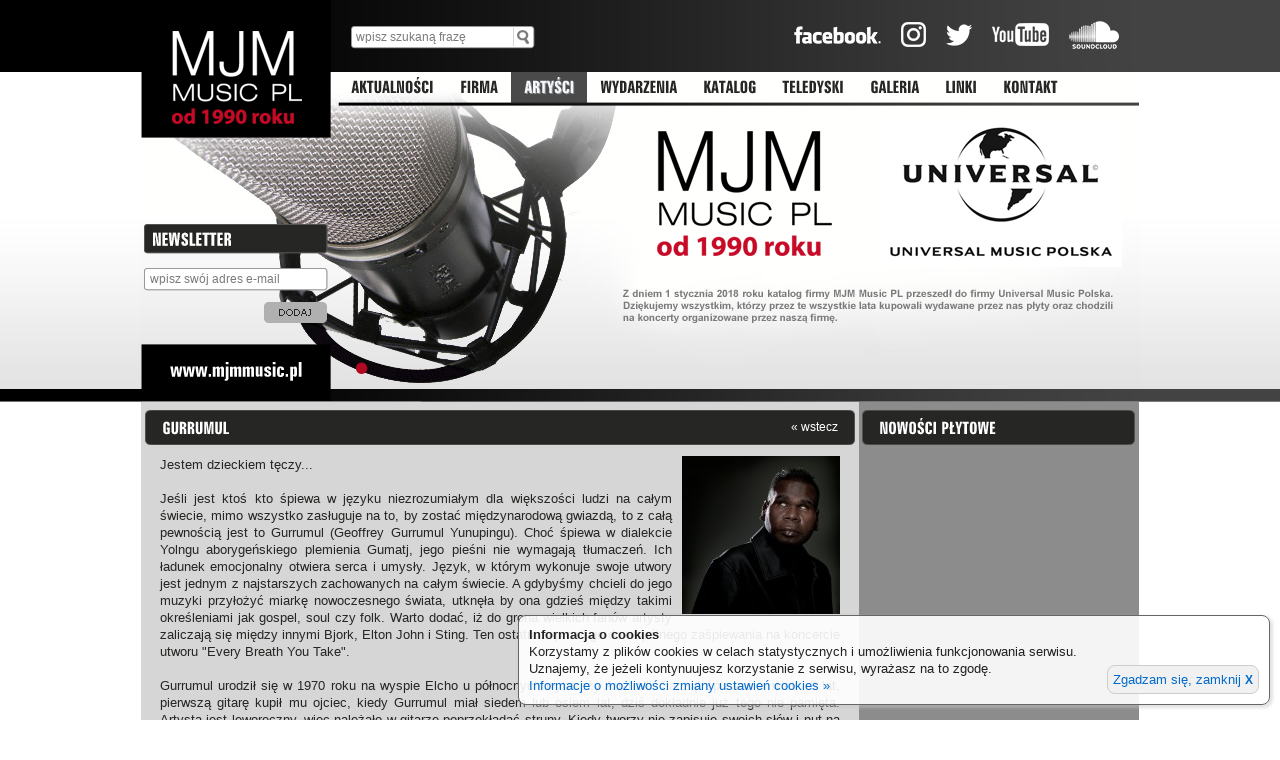

--- FILE ---
content_type: text/html; charset=UTF-8
request_url: http://www.mjmmusic.pl/gurrumul,aa2,10,24
body_size: 10432
content:
<!DOCTYPE html PUBLIC "-//W3C//DTD XHTML 1.0 Strict//EN" "http://www.w3.org/TR/xhtml1/DTD/xhtml1-strict.dtd">
<html xmlns="http://www.w3.org/1999/xhtml">
<head>
    <meta http-equiv="Content-Type" content="text/html; charset=utf-8" />
    <link rel="stylesheet" type="text/css" href="/css/css.php" />
	<link rel="stylesheet" type="text/css" href="/css/zamowienie.css" />
    <script type="text/javascript" src="/assets/jquery.js"></script>
	<script type="text/javascript" src="/assets/colorbox/colorbox.js"></script>
	<link rel="stylesheet" type="text/css" href="/assets/colorbox/colorbox.css" />
	<script type="text/javascript" src="/assets/colorbox/cbinit.js"></script>
	<script type="text/javascript" src="/assets/fonty/cufon-yui.js"></script>
	<script type="text/javascript" src="/assets/fonty/zurich1.font.js"></script>
	<script type="text/javascript" src="/assets/fonty/zurich2.font.js"></script>
	<script type="text/javascript" src="/assets/nivo/nivo.js"></script>
	<link rel="stylesheet" type="text/css" href="/assets/nivo/nivo.css" />
	<script type="text/javascript" src="/assets/menu/jquery.ui.potato.menu-min.js"></script>
	<link rel="stylesheet" type="text/css" href="/assets/menu/jquery.ui.potato.menu.css" />
	<script type="text/javascript" src="/assets/moje.js"></script>
	<!--<script type="text/javascript" src="/assets/swfobject.js"></script>-->
	<title>MJM Music PL</title>
	<meta name="Description" content="Jesteśmy wytwórnią fonograficzną od 1990 roku. Wydajemy płyty młodych wykonawców, jak i uznanych już na rynku artystów (polskich jak i zagranicznych)." />
	<meta name="Keywords" content="wytwórnia fonograficzna, mjm music pl, mjm, music, pl, demo, carrion, power of trinity, lion shepherd, dwaa, farba, katie melua, half light, gurrumul, jakub żak, piotr woźniak, sarah blasko, warszawa" />
	<meta name="Robots" content="index, follow" />
	<script> (function(i,s,o,g,r,a,m){i['GoogleAnalyticsObject']=r;i[r]=i[r]||function(){ (i[r].q=i[r].q||[]).push(arguments)},i[r].l=1*new Date();a=s.createElement(o), m=s.getElementsByTagName(o)[0];a.async=1;a.src=g;m.parentNode.insertBefore(a,m) })(window,document,'script','//www.google-analytics.com/analytics.js','ga'); ga('create', 'UA-48213496-1', 'mjmmusic.pl'); ga('send', 'pageview'); </script>
</head>
<body>
	<script type="text/javascript">
	function zamkniecieCookieAlerta()
	{
		document.cookie = "cookiesZaakceptowane=1; expires=Sat, 25 Mar 28 11:44:22 +0000";
		document.getElementById('cookieAlert').style.display = "none";
	}
</script>

<div id="cookieAlert" style="position:fixed; bottom:15px; right:20px; z-index:9999; color:#222; background:url('https://www.gqim.com/cookies/tlo.png'); border:1px solid #666; -webkit-border-radius: 8px; -moz-border-radius: 8px; border-radius: 8px; right:10px; float:none; padding: 10px 10px 10px 10px; font: 11px/16px Verdana,Tahoma,sans-serif; text-align:left; -webkit-box-shadow: 2px 2px 3px 1px rgba(200, 200, 200, 0.5); box-shadow: 2px 2px 3px 1px rgba(200, 200, 200, 0.5); ">
	<table cellspacing="0" cellpadding="0" style="border:none;">
		<tr>
			<td style="border:none;">
				<strong>Informacja o cookies</strong><br/>
				Korzystamy z plików cookies w celach statystycznych i umożliwienia funkcjonowania serwisu.<br/>
				Uznajemy, że jeżeli kontynuujesz korzystanie z serwisu, wyrażasz na to zgodę.<br/>
				<a href="https://gqim.com/cookies/cookies.html" target="_blank" style="color:#046bcc; text-decoration:none;">Informacje o możliwości zmiany ustawień cookies &raquo;</a>
			</td>
			<td style="vertical-align:bottom; border:none;">
				<a href="javascript:;" onclick="zamkniecieCookieAlerta();" style="display:block; text-decoration:none; color:#046bcc; margin-left:30px; background:#f1f1f1; padding:5px; border:1px solid #ccc; -webkit-border-radius: 8px; -moz-border-radius: 8px; border-radius: 8px;">Zgadzam się, zamknij <span style="font:bold 12px/13px Arial,sans-serif;">X</span></a>
			</td>
		<tr>
	</table>
</div>

		<div class="gora">
		<div class="kontener-slideshow">
			<div class="slideshow">
						<div class="slideshow">
			<div id="slider">
									<img src="/media/slider/thumb/jbPNsRsKGwArULiP0K0B.png" alt="" />
							</div>
		</div>
					</div>
		</div>
		<div class="gora-kontener">
			<a class="logo" href="/index.php"></a>
			<a class="logo2" href="/index.php"></a>
			<div class="szukajka">
				<form action="/szukaj" method="get">
					<input type="text" name="szukaj" class="szukajka-pole" value="wpisz szukaną frazę" rel="wpisz szukaną frazę" />
					<input type="submit" value="" class="szukajka-przycisk" />
				</form>
			</div>
			<table cellspacing="20" cellpadding="0" class="logotypy">
				<tr>
					<td><a href="http://www.facebook.com/mjmmusicpl" target="_blank"><img src="/css/img/logo-facebook.png" alt="" /></a></td>
					<!--<td><a href="http://vevo.ly/8sOQma" target="_blank"><img src="/css/img/logo-vevo.png" alt="" /></a></td>-->
					<!--<td><a href="http://plus.google.com/113161318737378250916" rel="publisher" target="_blank"><img src="/css/img/logo-gplus.png" alt="Google+" /></a></td>-->
										<td><a href="http://www.instagram.com/mjmmusicpl" rel="publisher" target="_blank"><img src="/css/img/logo-instagram.png" alt="Instagram" /></a></td>
					<td><a href="https://twitter.com/mjmmusicpl" target="_blank"><img src="/css/img/logo-twitter.png" alt="" /></a></td>
					<td><a href="http://www.youtube.com/mjmmusicTV" target="_blank"><img src="/css/img/logo-youtube.png" alt="" /></a></td>
					<td><a href="http://soundcloud.com/mjmmusicpl" target="_blank"><img src="/css/img/logo-soundcloud.png" alt="" /></a></td>
				</tr>
			</table>			
			<div class="szukaj">
				<form action="/newsletter/zapisz" method="post">
					<input type="text" name="email" class="szukaj-pole" value="wpisz swój adres e-mail" rel="wpisz swój adres e-mail" />
					<input type="submit" value="" class="szukaj-przycisk"/>
				</form>
			</div>
			<div class="menu-gora">
				<ul id="menu1" style="display:none;"><li class=""><a href="/aktualnosci,pl1,3"  class="poziom1">AKTUALNOŚCI</a></li><li class=""><a href="javascript:;"  class="poziom1">FIRMA</a><ul><li class=""><a href="/wytwornia-fonografniczna,aw1,2"  class="poziom2">WYTWÓRNIA FONOGRAFNICZNA</a></li><li class=""><a href="/historia,aw13,14"  class="poziom2">HISTORIA</a></li><li class=""><a href="/kalendarium,aw14,15"  class="poziom2">KALENDARIUM</a></li><li class=""><a href="javascript:;"  class="poziom2">BIOGRAFIE ZAŁOŻYCIELI</a><ul><li class=""><a href="/a-p-wojciechowski,aw9,21"  class="poziom2">A. P. Wojciechowski</a></li><li class=""><a href="/m-maliszewska,aw10,22"  class="poziom2">M. Maliszewska</a></li></ul></li></ul></li><li class=" aktywna"><a href="javascript:;"  class="poziom1-aktywna">ARTYŚCI</a><ul><li class=""><a href="/polscy,al1,23"  class="poziom2">POLSCY</a></li><li class=" aktywna"><a href="/zagraniczni,al2,24"  class="poziom2 aktywna">ZAGRANICZNI</a></li><li class=""><a href="/wspolpracowali,al3,33"  class="poziom2">WSPÓŁPRACOWALI</a></li></ul></li><li class=""><a href="javascript:;"  class="poziom1">WYDARZENIA</a><ul><li class=""><a href="/terminy,qw,7"  class="poziom2">TERMINY</a></li><li class=""><a href="/impresariat,aw11,26"  class="poziom2">IMPRESARIAT</a></li><li class=""><a href="/regulamin-imprez,aw12,27"  class="poziom2">REGULAMIN IMPREZ</a></li></ul></li><li class=""><a href="/katalog,dl,8"  class="poziom1">KATALOG</a></li><li class=""><a href="/teledyski,tl,6"  class="poziom1">TELEDYSKI</a></li><li class=""><a href="/galeria,gl2,5"  class="poziom1">GALERIA</a></li><li class=""><a href="/linki,aw2,9"  class="poziom1">LINKI</a></li><li class=""><a href="/kontakt,aw3,10"  class="poziom1">KONTAKT</a></li></ul>			</div>
		</div>
	</div>
	<div class="srodkowanie" style="background: #d6d6d6;">
		<div class="lewa">
			<div class="tresc">
				
<div class="naglowek" href="" style="padding-top:4px;"><div class="naglowek-lewa"></div><div class="naglowek-srodek" style="width:676px;;"><a href="javascript:history.go(-1)" class="naglowek-wstecz">« wstecz</a><span class="napis">GURRUMUL</span></div><div class="naglowek-prawa"></div></div><div class="clear"></div>

<div class="tresc-paddingi">

	
	<div style="padding: 0px 0px 5px 10px; float:right;">
		<a rel="zdjecia" href="/media/artysci/normal/Cv272XiDwnqDijgTZJou.jpg"><img src="/media/artysci/thumb/Cv272XiDwnqDijgTZJou.jpg" alt="" /></a>
	</div>

	
<div style="text-align: justify;">Jestem dzieckiem tęczy...<br /><br />Jeśli jest ktoś kto śpiewa w języku niezrozumiałym dla większości ludzi na całym świecie,  mimo wszystko  zasługuje na to, by zostać  międzynarodową gwiazdą, to z całą pewnością jest to  Gurrumul  (Geoffrey Gurrumul  Yunupingu). Choć śpiewa w dialekcie Yolngu aborygeńskiego plemienia Gumatj, jego pieśni nie wymagają tłumaczeń. Ich ładunek emocjonalny otwiera serca i umysły. Język, w którym wykonuje swoje utwory jest jednym z najstarszych zachowanych  na całym świecie.  A gdybyśmy chcieli do jego muzyki przyłożyć miarkę nowoczesnego świata, utknęła by ona gdzieś między takimi określeniami jak gospel, soul czy folk. Warto dodać, iż do grona wielkich fanów artysty zaliczają się między innymi Bjork, Elton John i Sting. Ten ostatni zaprosił go do wspólnego zaśpiewania na koncercie utworu "Every Breath You Take".
 <br /><br />Gurrumul urodził się w 1970 roku  na wyspie Elcho u północnych wybrzeży Australii. Zaczął  śpiewać w wieku 3 lat, pierwszą gitarę kupił mu ojciec, kiedy Gurrumul miał siedem lub osiem lat, dziś dokładnie już tego nie pamięta. Artysta jest leworęczny, więc należało w gitarze poprzekładać struny. Kiedy tworzy nie zapisuje swoich słów i nut na papierze. Wszystko ma w swoim sercu, bo prosto z serca pochodzą jego opowieści. Gurrumul urodził się niewidomy, nie mówi o sobie, wyraża się wyłącznie przez muzykę. Do dziś samodzielnie nie udzielił żadnego wywiadu. Swoją historię opowiedział w jedynym z niewielu nagrań śpiewanym na płycie częściowo po angielsku "Gurrumul History (I was born Blind)". Nigdy nie nauczył się alfabetu Braille’a, nie używa białej laski, nie towarzyszy mu tez pies przewodnik.<br /><br />W swoim kraju artysta zdobył wiele nagród, w tym nagrody australijskiego przemysłu fonograficznego ARIA w kategoriach "Najlepszy album muzyki świata" i "Najlepsza płyta niezależna". Jego przewodnikiem po świecie mediów jest przyjaciel i producent płyty Michael Hohnen, który pytany o czym są piosenki Gurrumula, odpowiada że jest w nich tyle emocji i obrazów, że czyni to je właściwie niemożliwymi do przetłumaczenia wprost. To właśnie Hohnen sprawił, że Gurrumul nie śpiewa utworów nawiązujących do reggae i ska, co robi większość starających się zdobyć popularność poza własnym środowiskiem Aborygenów, a skierował jego zainteresowania w stronę muzyki gospel i akustycznego folku.  Wielu wykonawców aborygeńskich występuje w kolorowych strojach i maluje swoje twarze. Gurrumul pojawia się na scenie w czarnych jeansach i skórzanej marynarce. <br /><br />Niezwykle ważne jest to, że popularność Gurrumula w rodzimej Australii uświadomiła wielu jej obywatelom sytuację rdzennych mieszkańców tamtych ziem, wpłynęła na wzrost świadomości Australijczyków. Wielu z nich nie wiedziało lub nie dopuszczało do siebie myśli, że prawa Aborygenów zostały zrównane z prawami ludności nazwijmy to "napływowej" dopiero w 1984 roku, kiedy to otrzymali oni pełnię praw wyborczych. Dopiero w lutym 2008 roku premier Australii wygłosił przemówienie, w którym przeprosił Aborygenów za prześladowania, dyskryminację i politykę przymusowej asymilacji. <br /><br />Wydany w 2008 roku w Australii pierwszy solowy album artysty błyskawicznie zaczął docierać do najodleglejszych zakątków świata wszędzie spotykając się z gorącym przyjęciem i entuzjastycznymi recenzjami w najbardziej opiniotwórczych gazetach takich choćby jak "Harald Tribune" czy "Guardian". W rodzimej Australii płyta osiągnęła status podwójnej platyny. Sam artysta nie jest jednak zainteresowany liczbami, nie interesują go nakłady płyt, ani kolejność na listach przebojów. Dla niego najważniejszy jest bezpośredni kontakt z publicznością przychodzącą na jego koncerty. Pytany co jest dla niego najważniejsze w życiu, odpowiada że muzyka. Jego piosenki opowiadają o ludziach z jego środowiska i ich kulturze. Tworzą swoisty most między środowiskiem Aborygenów, a resztą świata.   <br /><br />Gurrumul  odwiedził wiele miejsc na świecie koncertując i promując swoją muzykę i kulturę swoich przodków. Śpiewa  w jednej z piosenek, że był w Los Angeles, Nowym Jorku i Londynie. Zawsze jednak czuł się członkiem swojej społeczności i nawet będąc z dala od domu, utrzymywał stały kontakt telefoniczny z rodziną, a zarobionymi pieniędzmi dzielił się z najbliższymi.  Ostatnio nękany nieuleczalną chorobą zaszył się w swojej rodzinnej wiosce odmawiając poddania się nowoczesnej terapii. Wierzy, że wracając do swojego naturalnego środowiska osiągnie z nim pełną harmonię i wróci do zdrowia. Kiedy jest się dzieckiem tęczy, nie można wątpić w naturę.<br /><br /><a target="_blank" href="http://www.gurrumul.com/">www.gurrumul.com</a><br /><a target="_blank" href="http://www.myspace.com/gurrumul">www.myspace.com/gurrumul</a><br /><a target="_blank" href="http://www.youtube.com/gurrumul">www.youtube.com/gurrumul</a><br /><a target="_blank" href="http://www.facebook.com/gurrumul">www.facebook.com/gurrumul</a><br /> 
</div>	<div class="clear" style="height: 20px;"></div>

			<div class="clear" style="height: 3px;"></div>
		<a href="javascript:;" onclick="$('#dyskografia-kontener').slideToggle(200); $(this).toggleClass('plus');" class="artysta-rozwijak plus">Dyskografia</a>
		<div class="artysta-kontener" id="dyskografia-kontener" style="display: none;">
		<div class="clear" style="height: 10px;"></div>
								<div class="kwadrat" style="padding-left:0px;">
				<a href="/rrakala,da,114,8" class="obrazek" style="background-image: url('/media/dyskografia/micro/KtCDxrHhWOPbR0CiaYyA.jpg');"></a>
				<div class="clear" style="height: 2px;"></div>
				<a href="/rrakala,da,114,8" class="podpis" style="font:13px/13px sans-serif;">Rrakala</a>
			</div>
											<div class="kwadrat" >
				<a href="/gurrumul,da,115,8" class="obrazek" style="background-image: url('/media/dyskografia/micro/Jr7T5eV4P9zZxJ3y6iNs.jpg');"></a>
				<div class="clear" style="height: 2px;"></div>
				<a href="/gurrumul,da,115,8" class="podpis" style="font:13px/13px sans-serif;">Gurrumul</a>
			</div>
							<div class="clear" style="height: 20px;"></div>
		</div>
	
			<div class="clear" style="height: 3px;"></div>
		<a href="javascript:;" onclick="$('#galerie-kontener').slideToggle(200); $(this).toggleClass('plus');" class="artysta-rozwijak plus">Galerie</a>
		<div class="artysta-kontener" id="galerie-kontener" style="display: none;">
		<div class="clear" style="height: 10px;"></div>
								<div class="kwadrat" style="padding-left:0px;">
									<a href="/gurrumul,gk2,7,5" class="obrazek" style="background-image: url('/media/galerie/thumb/P8v2riQ0VhvSTcWaySkW.jpg');"></a>
								<div class="clear" style="height: 2px;"></div>
				<a href="/gurrumul,gk2,7,5" class="podpis">GURRUMUL</a>
			</div>
							<div class="clear" style="height: 20px;"></div>
		</div>
	
	
			<div class="clear" style="height: 3px;"></div>
		<a href="javascript:;" onclick="$('#teledyski-kontener').slideToggle(200); $(this).toggleClass('plus');" class="artysta-rozwijak plus">Teledyski</a>
		<div class="artysta-kontener" id="teledyski-kontener" style="display: none;">
		<div class="clear" style="height: 10px;"></div>
								<div class="kwadrat" style="padding-left:0px;">
				<a href="/gurrumul-bapa,tt,117,6" class="obrazek" style="height:118px; background-color:#000; background-image: url('/media/teledyski/MKC-Jd7KN64.jpg');"></a>
				<div class="clear" style="height: 2px;"></div>
				<a href="/gurrumul-bapa,tt,117,6" class="podpis" style="font:13px/13px sans-serif;">GURRUMUL - Bapa</a>
			</div>
											<div class="kwadrat" >
				<a href="/gurrumul-gopuru,tt,116,6" class="obrazek" style="height:118px; background-color:#000; background-image: url('/media/teledyski/WhgDqY7_RGs.jpg');"></a>
				<div class="clear" style="height: 2px;"></div>
				<a href="/gurrumul-gopuru,tt,116,6" class="podpis" style="font:13px/13px sans-serif;">GURRUMUL - Gopuru</a>
			</div>
							<div class="clear" style="height: 20px;"></div>
		</div>
	
			<div class="clear" style="height: 3px;"></div>
		<a href="javascript:;" onclick="$('#aktualnosci-kontener').slideToggle(200); $(this).toggleClass('plus');" class="artysta-rozwijak plus">Aktualności</a>
		<div class="artysta-kontener" id="aktualnosci-kontener" style="display: none;">
		<div class="clear" style="height: 10px;"></div>
								<div class="przeglady-artykul">
				
					<div class="przeglady-tekst">
						<a class="przeglady-zdjecie" href="/gurrumul-na-jedynym-koncercie-w-polsce,pa1,10,3"><img src="/media/przeglady/thumb/uoVfRPBA1CXUmjcvWrIS.jpg" alt="" /></a>
						<div style="width:485px; float: left;">
							<a class="przeglady-naglowek" href="/gurrumul-na-jedynym-koncercie-w-polsce,pa1,10,3">Gurrumul na jedynym koncercie w Polsce</a>
							<div class="przeglady-data-dopisek" style="margin-bottom: 4px;">
								7 czerwca 2011																							</div>
							<div style="text-align: justify">
<div style="text-align: justify;"><span style="font-weight: bold;">Gurrumul</span> - niewidomy od urodzenia, ciężko chory artysta niezwykle rzadko opuszcza 
Australię. Jednak jesienią tego roku postanowił wyruszyć w trasę 
koncertową, podczas której zawita również do Polski. Zagra <span style="font-weight: bold;">4 
października 2011 roku</span> w <span style="font-weight: bold;">Sali Kongresowej</span> w <span style="font-weight: bold;">Warszawie</span>. Bilety w cenie <span style="font-weight: bold;">od
 130 do 250 PLN</span> dostępne są na stronie <a target="_blank" style="font-weight: bold;" href="http://www.eventim.pl/pl/bilety/gurrumul-warszawa-pkin-sala-kongresowa-97927/event.html">www.eventim.pl</a>. Na koncertach można będzie usłyszeć utwory z jego debiutanckiej płyty <span style="font-weight: bold;">"Gurrumul"</span>, w tym największe przeboje: <span style="font-weight: bold;">"</span><a target="_blank" style="font-weight: bold;" href="http://www.youtube.com/watch?v=x8-YMpYbRqY">Wiyathul</a><span style="font-weight: bold;">"</span>, <span style="font-weight: bold;">"</span><a target="_blank" style="font-weight: bold;" href="http://www.youtube.com/watch?v=soDUFF1Cp5E">Wukun</a><span style="font-weight: bold;">"</span>, <span style="font-weight: bold;">"</span><a target="_blank" style="font-weight: bold;" href="http://www.youtube.com/watch?v=MKC-Jd7KN64">Bapa</a><span style="font-weight: bold;">"</span> oraz zupełnie nowe kompozycje, zapowiadające kolejny album artysty.
</div></div>
							<div class="clear" style="height:5px;"></div>
							<a style="float: right;" href="/gurrumul-na-jedynym-koncercie-w-polsce,pa1,10,3">czytaj więcej &raquo;</a>
						</div>
					</div>
					<div class="clear"></div>

							</div>
								<div class="przeglady-artykul">
				
					<div class="przeglady-tekst">
						<a class="przeglady-zdjecie" href="/gurrumul-juz-jesienia-nowa-plyta-i-koncert-wybitnie-uzdolnionego-aborygena,pa1,21,3"><img src="/media/przeglady/thumb/72udgsyK5KFbbnwjCvfT.jpg" alt="" /></a>
						<div style="width:485px; float: left;">
							<a class="przeglady-naglowek" href="/gurrumul-juz-jesienia-nowa-plyta-i-koncert-wybitnie-uzdolnionego-aborygena,pa1,21,3">Gurrumul - już jesienią nowa płyta i koncert wybitnie uzdolnionego Aborygena</a>
							<div class="przeglady-data-dopisek" style="margin-bottom: 4px;">
								28 lipca 2011																							</div>
							<div style="text-align: justify">
<div style="text-align: justify;">Już 19 września polscy wielbiciele talentu obdarzonego niezwykłym głosem Gurrumula, będą mieli szansę poznania nowej płyty artysty. Płyta zatytułowana jest "Rrakala" - tak plemię Gumatj, z którego pochodzi Gurrumul, nazywa samych siebie w ich lokalnym narzeczu.
 
</div></div>
							<div class="clear" style="height:5px;"></div>
							<a style="float: right;" href="/gurrumul-juz-jesienia-nowa-plyta-i-koncert-wybitnie-uzdolnionego-aborygena,pa1,21,3">czytaj więcej &raquo;</a>
						</div>
					</div>
					<div class="clear"></div>

							</div>
								<div class="przeglady-artykul">
				
					<div class="przeglady-tekst">
						<a class="przeglady-zdjecie" href="/quot-rrakala-quot-premiera-plyty-australijskiego-artysty-gurrumula,pa1,26,3"><img src="/media/przeglady/thumb/IkE7O016PRlsZ5Dw1nDn.jpg" alt="" /></a>
						<div style="width:485px; float: left;">
							<a class="przeglady-naglowek" href="/quot-rrakala-quot-premiera-plyty-australijskiego-artysty-gurrumula,pa1,26,3">"Rrakala" - premiera płyty australijskiego artysty Gurrumula</a>
							<div class="przeglady-data-dopisek" style="margin-bottom: 4px;">
								16 września 2011																							</div>
							<div style="text-align: justify">Już w najbliższy poniedziałek, tj. 19 września 2011 roku, premiera długo oczekiwanej płyty australijskiego artysty <span style="font-weight: bold;">Gurrumula</span>. Płyta 
zatytułowana jest <span style="font-weight: bold;">"Rrakala"</span> - tak plemię Gumatj, z którego pochodzi 
Gurrumul, nazywa samych siebie w ich lokalnym narzeczu.</div>
							<div class="clear" style="height:5px;"></div>
							<a style="float: right;" href="/quot-rrakala-quot-premiera-plyty-australijskiego-artysty-gurrumula,pa1,26,3">czytaj więcej &raquo;</a>
						</div>
					</div>
					<div class="clear"></div>

							</div>
								<div class="przeglady-artykul">
				
					<div class="przeglady-tekst">
						<a class="przeglady-zdjecie" href="/koncert-gurrumula-przeniesiony-do-palladium,pa1,27,3"><img src="/media/przeglady/thumb/1g5eWtBId9fHNZgT6h74.jpg" alt="" /></a>
						<div style="width:485px; float: left;">
							<a class="przeglady-naglowek" href="/koncert-gurrumula-przeniesiony-do-palladium,pa1,27,3">Koncert Gurrumula przeniesiony do Palladium</a>
							<div class="przeglady-data-dopisek" style="margin-bottom: 4px;">
								28 września 2011																							</div>
							<div style="text-align: justify">
<div style="text-align: justify;">MJM Music PL z przykrością zawiadamia, że z przyczyn technicznych, 
koncert Gurrumula zostaje przeniesiony do Palladium przy ulicy Złotej w 
Warszawie. Zakupione bilety zachowują swoja ważność. Organizator 
przygotował specjalny prezent od artysty dla tych widzów, którzy kupili 
bilety do Sali Kongresowej - zostanie on wręczony przy wejściu do klubu, za okazaniem biletu. Data koncertu nie ulega zmianie. Za 
niedogodność serdecznie przepraszamy!<br /><br /> <span style="font-weight: bold;">Przypominamy - koncert Gurrumul 4 października, godz. 20.30, sala Palladium, Warszawa ul. Złota 9</span>. Bilety dostępne na stronie <a target="_blank" href="http://www.eventim.pl/pl/bilety/gurrumul-warszawa-klub-palladium-104704/event.html">www.eventim.pl</a> oraz kasie Palladium.
</div></div>
							<div class="clear" style="height:5px;"></div>
							<a style="float: right;" href="/koncert-gurrumula-przeniesiony-do-palladium,pa1,27,3">czytaj więcej &raquo;</a>
						</div>
					</div>
					<div class="clear"></div>

							</div>
								<div class="przeglady-artykul">
				
					<div class="przeglady-tekst">
						<a class="przeglady-zdjecie" href="/gurrumul-wielki-sukces-na-tegorocznym-rozdaniu-deadly-awards-2011,pa1,28,3"><img src="/media/przeglady/thumb/fiqKJf7CYcyc9xhZbuCc.jpg" alt="" /></a>
						<div style="width:485px; float: left;">
							<a class="przeglady-naglowek" href="/gurrumul-wielki-sukces-na-tegorocznym-rozdaniu-deadly-awards-2011,pa1,28,3">GURRUMUL - wielki sukces na tegorocznym rozdaniu Deadly Awards 2011</a>
							<div class="przeglady-data-dopisek" style="margin-bottom: 4px;">
								29 września 2011																							</div>
							<div style="text-align: justify">
<div style="text-align: justify;">27 września, w Sydney Opera, odbyło się rozdanie jednych z najważniejszych nagród australijskiego rynku muzycznego - <span style="font-weight: bold;">Deadly Awards 2011</span>.<br /><br />Jednym z triumfatorów tegorocznej gali był artysta, pochodzący z wyspy Elcho, Geoffrey <span style="font-weight: bold;">Gurrumul </span>Yunupingu. Umocniło to wysoką pozycję Gurrumula, jako jednego z najpłodniejszych i najciekawszych artystów w Australii.<br /><br />Już po raz trzeci z rzędu ten wyjątkowo utalentowany piosenkarz i 
kompozytor z wioski Galiwin'ku, otrzymał nagrodę dla Najlepszego <span style="font-weight: bold;">Wokalisty Roku</span>. Nagrodzono go również w kategorii<span style="font-weight: bold;"> Najlepszy Album Roku</span> za płytę <span style="font-weight: bold;">"Rrakala"</span>.
</div></div>
							<div class="clear" style="height:5px;"></div>
							<a style="float: right;" href="/gurrumul-wielki-sukces-na-tegorocznym-rozdaniu-deadly-awards-2011,pa1,28,3">czytaj więcej &raquo;</a>
						</div>
					</div>
					<div class="clear"></div>

							</div>
								<div class="przeglady-artykul">
				
					<div class="przeglady-tekst">
						<a class="przeglady-zdjecie" href="/6-nominacji-do-nagrod-aria,pa1,32,3"><img src="/media/przeglady/thumb/Wktrpdfcpp6gKznHm6Uq.jpg" alt="" /></a>
						<div style="width:485px; float: left;">
							<a class="przeglady-naglowek" href="/6-nominacji-do-nagrod-aria,pa1,32,3">6 nominacji do nagród ARIA</a>
							<div class="przeglady-data-dopisek" style="margin-bottom: 4px;">
								17 października 2011																							</div>
							<div style="text-align: justify"><span style="font-weight: bold;">Gurrumul</span>, za swoją pierwszą płytę, zatytułowaną po prostu <span style="font-weight: bold;">"Gurrumul"</span>, dostał nagrodę <span style="font-weight: bold;">ARIA</span> w kategorii <span style="font-weight: bold;">"Najlepszy Światowy Album"</span>. W tym roku australijski rynek muzyczny po raz kolejny docenił jego twórczość i za najnowszą płytę <span style="font-weight: bold;">"Rrakala"</span>. Gurrumul otrzymał <span style="font-weight: bold;">6 nominacji</span> do tegorocznych nagród <span style="font-weight: bold;">ARIA</span> w kategoriach: <span style="font-weight: bold;">"Album Roku"</span>, <span style="font-weight: bold;">"Najlepszy Piosenkarz"</span>, <span style="font-weight: bold;">"Najlepsze Wydawnictwo Niezależne"</span>, <span style="font-weight: bold;">"Najlepszy Światowy Album"</span>, <span style="font-weight: bold;">"Najlepsza Okładka"</span> i <span style="font-weight: bold;">"Najlepszy Teledysk"</span>.</div>
							<div class="clear" style="height:5px;"></div>
							<a style="float: right;" href="/6-nominacji-do-nagrod-aria,pa1,32,3">czytaj więcej &raquo;</a>
						</div>
					</div>
					<div class="clear"></div>

							</div>
								<div class="przeglady-artykul">
				
					<div class="przeglady-tekst">
						<a class="przeglady-zdjecie" href="/gurrumul-zagral-dla-prezydenta-obamy,pa1,39,3"><img src="/media/przeglady/thumb/y284oIv1GK4ZE4IZ4N2b.jpg" alt="" /></a>
						<div style="width:485px; float: left;">
							<a class="przeglady-naglowek" href="/gurrumul-zagral-dla-prezydenta-obamy,pa1,39,3">GURRUMUL zagrał dla Prezydenta Obamy</a>
							<div class="przeglady-data-dopisek" style="margin-bottom: 4px;">
								21 listopada 2011																							</div>
							<div style="text-align: justify">
<div style="text-align: justify;"><span style="font-weight: bold;">Czwartek 17 Listopada 2011:</span> Prezydent Stanów Zjednoczonych<span style="font-weight: bold;"> Barack Obama</span> rozpoczął swój dzień wizytą w australijskim Parlamencie w Canberze. W 
tym samym czasie Gurrumul był jeszcze na odległej wyspie Elcho, w swoim 
rodzinnym Arnhem. Jednak obydwaj przygotowują się do lotu do Darwin, do 
siedziby RAAFu. Obama chce odwiedzić amerykańskich żołnierzy, Gurrumul –
 ma dla nich zaśpiewać i spotkać się z prezydentem. 
</div></div>
							<div class="clear" style="height:5px;"></div>
							<a style="float: right;" href="/gurrumul-zagral-dla-prezydenta-obamy,pa1,39,3">czytaj więcej &raquo;</a>
						</div>
					</div>
					<div class="clear"></div>

							</div>
								<div class="przeglady-artykul">
				
					<div class="przeglady-tekst">
						<a class="przeglady-zdjecie" href="/gurrumul-na-rozdaniu-aria-awards,pa1,40,3"><img src="/media/przeglady/thumb/oVP58E184bUfdYShtcqy.jpg" alt="" /></a>
						<div style="width:485px; float: left;">
							<a class="przeglady-naglowek" href="/gurrumul-na-rozdaniu-aria-awards,pa1,40,3">Gurrumul na rozdaniu ARIA Awards</a>
							<div class="przeglady-data-dopisek" style="margin-bottom: 4px;">
								28 listopada 2011																							</div>
							<div style="text-align: justify">
<div style="text-align: justify;">Już nie po raz pierwszy <span style="font-weight: bold;">Gurrumul</span> wystąpił na rozdaniu najważniejszych nagród australijskiego rynku muzycznego <span style="font-weight: bold;">ARIA</span>. W 2008 roku jego debiutancka płyta zatytułowana <span style="font-weight: bold;">"Gurrumul"</span> oraz sam artysta zostali wręcz obsypani nagrodami.  Na wczorajszym rozdaniu  nagród <span style="font-weight: bold;">ARIA 2011</span>, wydana także i w Polsce w tym roku jego druga płyta <span style="font-weight: bold;">"Rrakala"</span>, zdobyła nagrodę dla <span style="font-weight: bold;">Najlepszego Albumu Światowego</span>.
</div></div>
							<div class="clear" style="height:5px;"></div>
							<a style="float: right;" href="/gurrumul-na-rozdaniu-aria-awards,pa1,40,3">czytaj więcej &raquo;</a>
						</div>
					</div>
					<div class="clear"></div>

							</div>
								<div class="przeglady-artykul">
				
					<div class="przeglady-tekst">
						<a class="przeglady-zdjecie" href="/ksiazka-o-gurrumulu,pa1,53,3"><img src="/media/przeglady/thumb/RPs4pgRqDoTpcxY5PdcR.jpg" alt="" /></a>
						<div style="width:485px; float: left;">
							<a class="przeglady-naglowek" href="/ksiazka-o-gurrumulu,pa1,53,3">Książka o Gurrumulu</a>
							<div class="przeglady-data-dopisek" style="margin-bottom: 4px;">
								3 kwietnia 2012																							</div>
							<div style="text-align: justify">
<div style="text-align: justify;"><span style="font-weight: bold;">Życie i twórczość Geoffrey Gurrumul 
Yunupingu - to jedna z najbardziej ekscytujących historii 
australijskiego rynku muzycznego. Firma ABC Books zapowiedziała wydanie 
książki, przedstawiającej kulisy jego kariery.</span><br /><br /><span style="font-style: italic;">"Wydanie książki, przedstawiającej 
Gurrumula jako muzyka, ale też opowiadającą o jego życiu, jest bardzo 
ważne zarówno dla nas, jak i dla samego Gurrumula. To dla nas okazja do 
refleksji nad tym, co osiągnęliśmy przez 25 działalności na rynku 
muzycznym oraz do <span style="font-weight: bold;">świętowania kulturalnej i społecznej pozycji jaką Gurrumul osiągnął na australijskim rynku muzycznym</span>. Jesteśmy dumni, że możemy z nim pracować"</span> - mówi Mark Grose, szef Skinnyfish Music, wydającej solowe płyty Gurrumula. 
</div> </div>
							<div class="clear" style="height:5px;"></div>
							<a style="float: right;" href="/ksiazka-o-gurrumulu,pa1,53,3">czytaj więcej &raquo;</a>
						</div>
					</div>
					<div class="clear"></div>

							</div>
								<div class="przeglady-artykul">
				
					<div class="przeglady-tekst">
						<a class="przeglady-zdjecie" href="/gurrumul-zaspiewa-dla-krolowej,pa1,62,3"><img src="/media/przeglady/thumb/EyF62UzUlmraA9Y1EjVJ.jpg" alt="" /></a>
						<div style="width:485px; float: left;">
							<a class="przeglady-naglowek" href="/gurrumul-zaspiewa-dla-krolowej,pa1,62,3">Gurrumul zaśpiewa dla Królowej</a>
							<div class="przeglady-data-dopisek" style="margin-bottom: 4px;">
								31 maja 2012																							</div>
							<div style="text-align: justify">
<div style="text-align: justify;">W najbliższy poniedziałek 4 czerwca, Wielka Brytania i razem z nią cały świat będzie obchodzić sześćdziesiątą rocznicę koronacji Królowej Elżbiety II. Jedną z gwiazd, które dostąpiły zaszczytu wystąpienia na koncercie, organizowanym z tej okazji jest GURRUMUL - australijski artysta, szturmem podbijający świat.
</div></div>
							<div class="clear" style="height:5px;"></div>
							<a style="float: right;" href="/gurrumul-zaspiewa-dla-krolowej,pa1,62,3">czytaj więcej &raquo;</a>
						</div>
					</div>
					<div class="clear"></div>

							</div>
				<div class="clear" style="height: 20px;"></div>
		</div>
	
</div>

	
				<div class="clear" style="height: 10px;"></div>
			</div>
		</div>
		<div class="prawa">
						<div style="background: #8c8c8c;">
				<div class="naglowek" href="" style="padding: 8px 0px 0px 3px;"><div class="naglowek-lewa"></div><div class="naglowek-srodek" style="width:239px;"><span class="napis">nowości płytowe</span></div><div class="naglowek-prawa"></div></div>						<div class="clear"></div>
		<div style="padding:5px 5px 5px 5px; color:#fff; height:322px; overflow: hidden;">
				</div>
					</div>
						<div style="background: #000;">
				<div class="naglowek" href="" style="padding: 5px 0px 0px 3px;"><div class="naglowek-lewa"></div><div class="naglowek-srodek" style="width:239px;"><span class="napis">video</span></div><div class="naglowek-prawa"></div></div>				<div class="clear" style="height: 14px;"></div>
				<div style="width:280px; height:220px; overflow: hidden;">
					<!--<object width="280" height="220"><param name="movie" value="http://www.youtube.com/cp/vjVQa1PpcFMpQJeWooWSpIWgKuHmV6m4gQtVmGwBbos=&border=0"></param><embed src="http://www.youtube.com/cp/vjVQa1PpcFMpQJeWooWSpIWgKuHmV6m4gQtVmGwBbos=&border=0" type="application/x-shockwave-flash" width="280" height="220"></embed></object>-->
					<iframe width="280" height="220" src="http://www.youtube.com/embed/2cTwSFujzH0" frameborder="0" allowfullscreen></iframe>
				</div>
			</div>
			<div style="background: transparent;">
				<div class="naglowek" href="" style="padding: 12px 0px 0px 3px;"><div class="naglowek-lewa"></div><div class="naglowek-srodek" style="width:239px;"><span class="napis">Z naszej galerii</span></div><div class="naglowek-prawa"></div></div>				<div class="clear"></div>
						<div style="padding: 7px 0px 0px 8px;">
			<h2>LION SHEPHERD</h2>
			<div class="clear" style="height: 5px;"></div>
			<a href="/lion-shepherd,gk2,24,5"><img src="/media/galerie/modul/jMUS5OqGFgXrN3N87WKW.jpg" style="border: 1px solid #2e2e2c;" alt="" /></a>
		</div>
						<div class="clear" style="height: 5px;"></div>
			</div>
		</div>
		<div class="clear"></div>
	</div>
	<div class="clear" style="height:12px;"></div>
	<div class="stopka">
		Copyright © MJM Music PL &nbsp;|&nbsp; Desing by <a href="http://www.gqim.com" target="_blank" title="strony www, sklepy internetowe">gqim.com</a>
	</div>
	<script type="text/javascript"> if (navigator.userAgent.toLowerCase().indexOf('chrome') == -1) Cufon.now(); </script>
	<script type="text/javascript">
	  var _gaq = _gaq || [];
	  _gaq.push(['_setAccount', 'UA-23828279-1']);
	  _gaq.push(['_trackPageview']);

	  (function() {
		var ga = document.createElement('script'); ga.type = 'text/javascript'; ga.async = true;
		ga.src = ('https:' == document.location.protocol ? 'https://ssl' : 'http://www') + '.google-analytics.com/ga.js';
		var s = document.getElementsByTagName('script')[0]; s.parentNode.insertBefore(ga, s);
	  })();
	</script>
</body>
</html>

--- FILE ---
content_type: application/javascript
request_url: http://www.mjmmusic.pl/assets/colorbox/cbinit.js
body_size: 484
content:
var odswiezanie = false;

function cbinit()
{
	try{$("a[rel='admin'], a[ref='admin'], a.edytuj").colorbox({width:"900px", height:"100%", iframe:true, current:'', overlayClose:false});} catch(e) { }
	try{$("a[rel='zdjecia']").colorbox({transition:"elastic", maxHeight:"80%", maxWidth:"80%", scalePhotos:true, current:'Zdjęcie: {current} z {total}'});} catch(e) { }
	$(document).bind('cbox_open', function(){
		$('object,embed,iframe').hide();
		if ($.fn.colorbox.element().attr('rel') == 'admin' || $.fn.colorbox.element().attr('ref') == 'admin' || $.fn.colorbox.element().hasClass('edytuj'))
		{
			$('html').scrollTop(0);
			$('html').addClass('bez_przewijakow');
		}
	});
	$(document).bind('cbox_closed', function(){
		$('object,embed,iframe').show();
		if ($.fn.colorbox.element().attr('rel') == 'admin' || $.fn.colorbox.element().attr('ref') == 'admin' || $.fn.colorbox.element().hasClass('edytuj'))
		{
			$('html').removeClass();
			if (odswiezanie)
			{
				window.location.href = window.location.href;
			}
		}
	});
}

$(document).ready(function(){
	cbinit();
});

--- FILE ---
content_type: application/javascript
request_url: http://www.mjmmusic.pl/assets/moje.js
body_size: 540
content:
Cufon.replace('.zurich1, div.naglowek-srodek span.napis, a.przeglady-naglowek, div.kwadrat a.podpis, h2, a.artysta-rozwijak',{
	fontFamily: 'zurich1'
});
Cufon.replace('.zurich2',{
	fontFamily: 'zurich2'
});
Cufon.replace('a.poziom1', {
	color: '#262624',
	hover: {color: '#f4f7fc'},
	fontFamily: 'zurich1',
	textShadow: '1px 1px rgba(255, 255, 255, 0.4)'
});
Cufon.replace('a.poziom1-aktywna', {
	color: '#f4f7fc',
	fontFamily: 'zurich1',
	textShadow: '1px 1px rgba(255, 255, 255, 0.4)'
});
Cufon.replace('a.poziom2', {
	color: '#fffefe',
	fontFamily: 'zurich2'
});

$(document).ready(function(){
	$('input.szukaj-pole, input.szukajka-pole').focus(function(){
		if ($(this).val()==$(this).attr('rel'))
		{
			$(this).val('');
			$(this).css('color','#000');
		}
	});
	$('input.szukaj-pole, input.szukajka-pole').blur(function(){
		if ($(this).val()=='' || $(this).val()==$(this).attr('rel'))
		{
			$(this).val($(this).attr('rel'));
			$(this).css('color','#7a7c7e');
		}
	});
	$('#menu1').ptMenu();
	$('#menu1').show();
	$('.kat-sklep').hover(function(){
		$(this).find('.dk').show();
	}, function(){
		$(this).find('.dk').hide();
	});
});

$(window).load(function() {
	$('#slider').nivoSlider({
		effect:'fade',
		slices:1,
		animSpeed:500,
		pauseTime:5000,
		pauseOnHover:false,
		directionNav:false,
		controlNav:true
	});
});

--- FILE ---
content_type: application/javascript
request_url: http://www.mjmmusic.pl/assets/fonty/zurich1.font.js
body_size: 6063
content:
/*!
 * The following copyright notice may not be removed under any circumstances.
 * 
 * Copyright:
 * Copyright 1990-1996 as an unpublished work by Bitstream Inc. All rights
 * reserved. PL modification: � 1996 Kuba Tatarkiewicz; TeX patch by BOP s.c.,
 * Gda'nsk.
 */
Cufon.registerFont({"w":174,"face":{"font-family":"zurich1","font-weight":400,"font-stretch":"normal","units-per-em":"360","panose-1":"2 0 5 3 0 0 0 0 0 0","ascent":"285","descent":"-75","x-height":"5","bbox":"-9 -374 379 93","underline-thickness":"39.5604","underline-position":"-38.7691","stemh":"34","stemv":"56","unicode-range":"U+0020-U+017C"},"glyphs":{" ":{"w":87},"!":{"d":"80,-285r-8,203r-35,0r-8,-203r51,0xm78,0r-46,0r0,-53r46,0r0,53","w":109},"\"":{"d":"116,-170r-38,0r0,-108r38,0r0,108xm53,-170r-38,0r0,-108r38,0r0,108","w":131},"#":{"d":"296,-203r-15,39r-54,0r-16,47r56,0r-14,39r-56,0r-29,80r-42,0r28,-80r-47,0r-29,80r-42,0r28,-80r-55,0r14,-39r55,0r17,-47r-58,0r14,-39r57,0r29,-80r43,0r-28,80r46,0r29,-80r42,0r-28,80r55,0xm185,-164r-48,0r-17,47r48,0","w":304},"$":{"d":"158,-79v0,51,-13,77,-58,78r0,37r-26,0r0,-36v-49,-3,-59,-32,-57,-87r54,0v1,22,-4,56,16,54v14,1,19,-16,17,-38v-6,-53,-86,-59,-86,-130v0,-50,13,-72,56,-75r0,-29r26,0r0,30v44,3,54,31,53,83r-54,0v0,-20,3,-54,-14,-51v-13,-1,-13,14,-13,35v-2,60,86,58,86,129"},"%":{"d":"100,-235v0,47,12,105,-43,99v-53,5,-42,-52,-42,-99v0,-32,10,-45,42,-45v33,0,43,12,43,45xm181,-280r-95,285r-23,0r95,-285r23,0xm229,-95v0,47,12,105,-43,99v-55,5,-42,-52,-42,-99v0,-32,11,-44,43,-44v33,0,42,11,42,44xm69,-176r0,-63v0,-12,-3,-17,-11,-17v-8,0,-11,5,-11,17r0,63v0,12,3,16,11,16v8,0,11,-4,11,-16xm198,-36r0,-63v0,-12,-3,-16,-11,-16v-8,0,-11,4,-11,16r0,63v0,12,3,16,11,16v8,0,11,-4,11,-16","w":244},"&":{"d":"209,-127r-22,0r0,127v-76,-2,-169,17,-169,-66v0,-46,8,-76,48,-82v-33,-7,-43,-31,-43,-71v0,-59,43,-70,108,-66r0,42v-36,-3,-55,5,-49,45v-3,31,20,31,49,30r0,-37r56,0r0,37r22,0r0,41xm131,-41r0,-86v-40,-4,-61,6,-54,51v-3,36,21,36,54,35","w":217},"'":{"d":"53,-170r-38,0r0,-108r38,0r0,108","w":68},"(":{"d":"101,55r-32,0v-58,-131,-59,-213,0,-344r32,0v-39,130,-39,214,0,344","w":111},")":{"d":"42,-289v59,131,60,213,0,344r-31,0v39,-130,39,-213,0,-344r31,0","w":111},"*":{"d":"123,-215r-43,-7r28,34r-28,16r-15,-41r-16,41r-27,-16r27,-33r-43,6r0,-32r43,8r-27,-34r27,-16r16,41r15,-41r28,16r-28,34r43,-8r0,32","w":130},"+":{"d":"280,-99r-96,0r0,99r-39,0r0,-99r-96,0r0,-38r96,0r0,-99r39,0r0,99r96,0r0,38","w":329},",":{"d":"72,-53r-26,85r-37,0r11,-85r52,0","w":87},"-":{"d":"96,-72r-81,0r0,-54r81,0r0,54","w":110},".":{"d":"67,0r-46,0r0,-53r46,0r0,53","w":87},"\/":{"d":"85,-289r-63,326r-31,0r63,-326r31,0","w":82},"0":{"d":"157,-192v0,84,23,208,-70,197v-94,11,-70,-113,-70,-197v0,-64,15,-88,70,-88v54,0,70,24,70,88xm101,-63r0,-149v0,-23,-2,-35,-14,-35v-12,0,-14,12,-14,35r0,149v0,23,1,34,14,34v12,0,14,-11,14,-34"},"1":{"d":"116,0r-53,0r0,-205v-10,10,-21,17,-33,21r0,-49v19,-11,32,-26,39,-43r47,0r0,276"},"2":{"d":"161,0r-148,0r0,-51v26,-50,84,-94,87,-161v0,-23,-2,-35,-14,-35v-15,0,-13,25,-13,46r-56,0v-1,-56,14,-79,70,-79v88,0,78,102,44,150r-62,88r92,0r0,42"},"3":{"d":"154,-89v0,61,-12,94,-69,94v-56,0,-71,-21,-70,-78r56,0v0,21,-2,47,14,44v19,3,13,-40,14,-62v0,-26,-9,-33,-32,-32r0,-44v29,4,29,-17,28,-45v0,-23,-3,-35,-13,-35v-11,-1,-13,15,-13,37v-17,-2,-41,4,-54,-2v0,-50,15,-68,67,-68v58,0,67,26,67,83v0,27,-10,44,-32,52v27,8,37,25,37,56"},"4":{"d":"171,-60r-33,0r0,60r-53,0r0,-60r-74,0r0,-48r51,-168r76,0r0,174r33,0r0,42xm90,-235r-3,0r-36,133r36,0"},"5":{"d":"157,-110v0,67,-5,115,-70,115v-52,0,-71,-21,-69,-74r56,0v0,20,-1,42,14,40v21,1,10,-53,13,-76v6,-42,-28,-46,-27,-8r0,6r-54,0r0,-169r124,0r0,41r-70,0r0,74v8,-14,21,-21,38,-21v39,0,45,23,45,72"},"6":{"d":"157,-113v0,70,-4,124,-69,118v-92,11,-69,-114,-69,-197v0,-64,15,-88,69,-88v54,0,69,18,69,70v-17,-2,-42,4,-56,-2v0,-23,-1,-35,-13,-35v-22,0,-10,63,-13,90v29,-37,82,-20,82,44xm88,-29v20,1,13,-50,13,-73v0,-23,-1,-34,-13,-34v-20,-1,-13,50,-13,73v0,23,1,34,13,34"},"7":{"d":"152,-243r-56,243r-57,0r56,-235r-82,0r0,-41r139,0r0,33"},"8":{"d":"157,-89v0,60,-10,94,-70,94v-61,0,-70,-33,-70,-94v0,-30,14,-49,39,-56v-28,-9,-37,-32,-37,-67v0,-48,19,-68,68,-68v82,0,91,115,31,135v25,7,39,26,39,56xm87,-165v15,3,13,-26,13,-47v0,-23,-1,-35,-13,-35v-16,0,-14,27,-14,48v0,23,1,34,14,34xm87,-29v19,0,14,-39,15,-61v0,-23,-2,-33,-15,-33v-20,0,-15,38,-15,60v0,23,1,34,15,34"},"9":{"d":"155,-192v0,83,24,197,-69,197v-55,0,-69,-20,-68,-74r55,0v0,22,0,42,14,40v21,-2,10,-63,13,-90v-29,36,-83,21,-83,-43v0,-70,3,-118,69,-118v54,0,69,24,69,88xm87,-140v18,0,13,-49,13,-72v0,-23,-1,-34,-13,-34v-20,0,-14,49,-14,72v0,23,2,34,14,34"},":":{"d":"70,-146r-46,0r0,-53r46,0r0,53xm70,0r-46,0r0,-53r46,0r0,53","w":93},";":{"d":"71,-146r-47,0r0,-53r47,0r0,53xm76,-53r-26,85r-37,0r11,-85r52,0","w":93},"<":{"d":"279,-5r-228,-94r0,-38r228,-94r0,43r-173,70r173,70r0,43","w":329},"=":{"d":"280,-140r-231,0r0,-39r231,0r0,39xm280,-57r-231,0r0,-39r231,0r0,39","w":329},">":{"d":"279,-99r-228,94r0,-43r173,-70r-173,-70r0,-43r228,94r0,38","w":329},"?":{"d":"81,-289v71,0,78,60,55,106v-15,30,-37,53,-32,101r-46,0v-11,-63,37,-95,37,-149v0,-16,-4,-24,-15,-24v-15,0,-15,15,-15,36r-50,0v-2,-49,13,-70,66,-70xm104,0r-46,0r0,-53r46,0r0,53","w":170},"@":{"d":"216,-286v91,0,163,55,163,138v0,64,-46,126,-112,127v-27,0,-42,-11,-42,-32v-28,53,-120,39,-120,-34v0,-62,42,-108,94,-108v21,0,36,8,45,25r11,-19r34,0r-29,123v0,9,6,14,18,14v40,0,65,-54,65,-96v0,-60,-51,-107,-128,-107v-93,0,-162,69,-162,154v0,127,173,166,263,93r16,23v-109,93,-320,35,-315,-115v4,-109,91,-186,199,-186xm235,-135v-3,-21,-15,-32,-34,-32v-29,0,-54,35,-54,81v0,23,10,37,30,37v38,0,52,-49,58,-86","w":395},"A":{"d":"179,0r-57,0r-8,-60r-49,0r-10,60r-52,0r53,-285r76,0xm109,-104r-17,-132r-20,132r37,0","w":182},"B":{"d":"175,-91v0,63,-13,91,-79,91r-76,0r0,-285v78,-1,150,-11,150,78v0,33,-14,53,-43,59v31,5,48,26,48,57xm75,-168v32,3,36,-14,36,-45v0,-25,-11,-31,-36,-30r0,75xm75,-41v37,4,41,-16,41,-52v0,-29,-12,-35,-41,-34r0,86","w":187},"C":{"d":"175,-95v2,67,-13,100,-76,100v-98,0,-80,-103,-80,-193v0,-73,17,-101,80,-101v59,0,77,29,75,94r-57,0v0,-29,0,-50,-20,-50v-17,0,-19,14,-19,44r0,117v0,30,3,45,20,45v21,0,19,-30,19,-56r58,0","w":187},"D":{"d":"77,-285v73,-4,101,31,98,107r0,71v3,77,-24,110,-98,107r-57,0r0,-285r57,0xm116,-74r0,-137v1,-25,-11,-31,-36,-30r0,197v25,1,37,-5,36,-30","w":194},"E":{"d":"142,0r-122,0r0,-285r117,0r0,44r-58,0r0,70r54,0r0,44r-54,0r0,83r63,0r0,44","w":154},"F":{"d":"139,-241r-60,0r0,74r57,0r0,44r-57,0r0,123r-59,0r0,-285r119,0r0,44","w":150},"G":{"d":"174,-10v-26,9,-50,15,-75,15v-98,0,-80,-103,-80,-193v0,-73,17,-101,80,-101v58,0,77,29,75,94r-57,0v0,-29,0,-50,-20,-50v-17,0,-19,14,-19,44r0,117v-1,41,8,51,39,42r0,-64r-16,0r0,-44r73,0r0,140","w":192},"H":{"d":"177,0r-58,0r0,-128r-40,0r0,128r-59,0r0,-285r59,0r0,113r40,0r0,-113r58,0r0,285","w":197},"I":{"d":"80,0r-59,0r0,-285r59,0r0,285","w":101},"J":{"d":"148,-87v0,67,-15,92,-74,92v-62,0,-74,-37,-71,-102r58,0v0,21,-3,57,14,53v12,0,14,-12,14,-38r0,-203r59,0r0,198","w":166},"K":{"d":"182,0r-58,0r-48,-154r0,154r-56,0r0,-285r56,0r0,125r41,-125r55,0r-40,122","w":180},"L":{"d":"147,0r-127,0r0,-285r59,0r0,241r68,0r0,44","w":144},"M":{"d":"237,0r-48,0r0,-234r-4,0r-33,234r-53,0r-29,-234r-4,0r0,234r-46,0r0,-285r80,0r26,205r3,0r29,-205r79,0r0,285","w":257},"N":{"d":"187,0r-78,0r-41,-241r-4,0r4,241r-48,0r0,-285r77,0r42,241r4,0r-4,-241r48,0r0,285","w":207},"O":{"d":"179,-96v0,73,-18,101,-80,101v-98,0,-80,-103,-80,-193v0,-73,17,-101,80,-101v97,0,79,103,80,193xm120,-84r0,-117v0,-30,-2,-44,-21,-44v-19,0,-21,14,-21,44r0,117v0,30,2,44,21,44v18,0,21,-14,21,-44","w":197},"P":{"d":"167,-207v0,69,-22,102,-92,96r0,111r-55,0r0,-285v79,-2,147,-5,147,78xm75,-153v33,4,34,-21,34,-54v0,-28,-9,-37,-34,-36r0,90","w":176},"Q":{"d":"200,0v-60,0,-95,5,-101,5v-97,12,-80,-103,-80,-193v0,-73,17,-101,80,-101v97,0,79,103,80,193v0,33,-6,52,-23,61v9,2,27,-9,44,-6r0,41xm120,-84r0,-117v0,-30,-2,-44,-21,-44v-19,0,-21,14,-21,44r0,117v0,30,2,44,21,44v18,0,21,-14,21,-44","w":199},"R":{"d":"170,0r-59,0r0,-87v2,-28,-7,-34,-36,-33r0,120r-55,0r0,-285v78,-1,150,-11,150,78v0,40,-16,59,-57,65v70,-1,56,75,57,142xm75,-162v32,3,36,-16,36,-48v0,-26,-10,-34,-36,-33r0,81","w":186},"S":{"d":"158,-122v28,57,5,127,-70,127v-61,0,-75,-33,-72,-93r59,0v0,21,-4,51,17,48v17,2,17,-17,16,-35v-3,-54,-94,-59,-86,-125v-5,-56,16,-87,76,-89v51,-1,72,33,67,89r-58,0v-1,-18,5,-48,-14,-46v-17,-2,-16,21,-15,39v3,42,63,51,80,85","w":181},"T":{"d":"154,-241r-44,0r0,241r-61,0r0,-241r-44,0r0,-44r149,0r0,44","w":159},"U":{"d":"177,-96v0,73,-18,101,-79,101v-62,0,-78,-28,-78,-101r0,-189r59,0r0,201v0,30,2,44,20,44v17,0,19,-14,19,-44r0,-201r59,0r0,189","w":196},"V":{"d":"164,-285r-47,285r-63,0r-51,-285r57,0r26,212r4,0r24,-212r50,0","w":166},"W":{"d":"264,-285r-36,285r-61,0r-32,-222r-3,0r-29,222r-63,0r-30,-285r57,0r8,192r2,0r26,-192r68,0r27,192r3,0r11,-192r52,0","w":273},"X":{"d":"170,0r-59,0r-30,-107r-30,107r-51,0r53,-145r-44,-140r59,0r24,100r24,-100r50,0r-45,140","w":170},"Y":{"d":"163,-285r-53,170r0,115r-59,0r0,-115r-51,-170r59,0r25,120r3,0r24,-120r52,0","w":163},"Z":{"d":"144,0r-134,0r0,-55r77,-189r-70,0r0,-41r127,0r0,52r-78,192r78,0r0,41","w":151},"[":{"d":"101,51r-69,0r0,-336r69,0r0,29r-26,0r0,277r26,0r0,30","w":111},"\\":{"d":"91,37r-31,0r-63,-326r31,0","w":82},"]":{"d":"80,51r-70,0r0,-30r27,0r0,-277r-27,0r0,-29r70,0r0,336","w":111},"^":{"d":"315,-174r-46,0r-71,-71r-72,71r-46,0r93,-108r49,0","w":395},"_":{"d":"198,93r-198,0r0,-39r198,0r0,39","w":197},"`":{"d":"116,-225r-28,0r-31,-51r44,0","w":197},"a":{"d":"152,0r-53,0r-3,-23v-23,46,-83,36,-83,-29v0,-58,13,-70,83,-76v0,-17,3,-41,-12,-41v-13,0,-15,10,-15,27r-50,0v-1,-46,15,-61,66,-61v51,0,67,14,67,58r0,145xm82,-30v21,0,12,-43,14,-65v-25,1,-28,14,-27,39v0,17,2,26,13,26","w":168},"b":{"d":"153,-147v-5,57,17,155,-41,152v-17,0,-30,-9,-40,-28r-1,23r-54,0r0,-285r55,0r0,109v22,-45,86,-34,81,29xm97,-60r0,-79v0,-16,-2,-24,-12,-24v-9,0,-13,7,-13,24r0,79v0,17,4,24,13,24v10,0,12,-8,12,-24","w":168},"c":{"d":"156,-73v3,53,-14,78,-69,78v-67,0,-71,-47,-71,-119v0,-65,15,-89,71,-89v52,0,71,21,69,71r-55,0v0,-18,1,-37,-15,-37v-11,0,-14,9,-14,28r0,84v0,18,1,28,13,28v17,0,15,-25,15,-44r56,0","w":167},"d":{"d":"152,0r-54,0r-2,-23v-21,47,-86,34,-81,-29v4,-57,-17,-154,42,-151v17,0,28,8,39,27r0,-109r56,0r0,285xm96,-60r0,-79v0,-17,-3,-24,-12,-24v-10,0,-12,8,-12,24r0,79v0,16,2,24,12,24v9,0,12,-7,12,-24","w":168},"e":{"d":"156,-64v2,48,-18,69,-69,69v-67,0,-71,-47,-71,-119v0,-64,15,-89,69,-89v64,0,73,41,71,112r-84,0v1,22,-6,62,14,62v15,0,16,-16,16,-35r54,0xm102,-122v0,-20,3,-52,-15,-50v-18,-3,-15,30,-15,50r30,0","w":171},"f":{"d":"18,-199v-6,-67,11,-102,80,-90r0,34v-34,-6,-22,30,-24,56r17,0r0,34r-17,0r0,165r-56,0r0,-165r-15,0r0,-34r15,0","w":92},"g":{"d":"152,13v0,49,-17,65,-68,65v-49,0,-69,-16,-68,-58r56,0v0,14,2,25,11,24v21,-2,10,-52,13,-76v-22,46,-85,35,-81,-29v4,-55,-15,-142,42,-142v17,0,28,8,39,27r2,-23r54,0r0,212xm96,-69r0,-70v0,-17,-3,-24,-12,-24v-10,0,-12,8,-12,24r0,70v0,16,2,24,12,24v9,0,12,-7,12,-24","w":168},"h":{"d":"153,0r-56,0r0,-139v0,-16,-2,-24,-12,-24v-9,0,-13,7,-13,24r0,139r-55,0r0,-285r55,0r0,109v26,-43,81,-38,81,31r0,145","w":169},"i":{"d":"72,-239r-55,0r0,-46r55,0r0,46xm72,0r-55,0r0,-199r55,0r0,199","w":88},"j":{"d":"72,-239r-55,0r0,-46r55,0r0,46xm72,9v5,59,-19,73,-74,69r0,-34v12,1,19,-3,19,-15r0,-228r55,0r0,208","w":88},"k":{"d":"160,0r-53,0r-36,-103r0,103r-54,0r0,-285r54,0r0,171r37,-85r49,0r-38,89","w":160},"l":{"d":"72,0r-55,0r0,-285r55,0r0,285","w":88},"m":{"d":"235,0r-55,0r0,-139v0,-16,-3,-24,-13,-24v-10,0,-14,7,-14,24r0,139r-55,0r0,-139v0,-16,-3,-24,-13,-24v-10,0,-13,7,-13,24r0,139r-55,0r0,-199r54,0r1,23v19,-36,72,-37,80,2v24,-45,83,-41,83,29r0,145","w":250},"n":{"d":"153,0r-56,0r0,-139v0,-16,-2,-24,-12,-24v-9,0,-13,7,-13,24r0,139r-55,0r0,-199r54,0r1,23v26,-43,81,-38,81,31r0,145","w":169},"o":{"d":"156,-114v0,71,-3,119,-70,119v-66,0,-70,-48,-70,-119v0,-64,15,-89,69,-89v55,0,71,25,71,89xm100,-57r0,-84v0,-18,-2,-28,-14,-28v-11,0,-14,9,-14,28r0,84v0,18,1,28,13,28v12,0,15,-10,15,-28","w":171},"p":{"d":"153,-147v-5,57,17,155,-41,152v-17,0,-30,-9,-40,-28r0,98r-55,0r0,-274r54,0r1,23v22,-45,86,-34,81,29xm97,-60r0,-79v0,-16,-2,-24,-12,-24v-9,0,-13,7,-13,24r0,79v0,17,4,24,13,24v10,0,12,-8,12,-24","w":168},"q":{"d":"152,75r-56,0r0,-98v-21,47,-86,34,-81,-29v4,-57,-17,-154,42,-151v17,0,28,8,39,27r2,-23r54,0r0,274xm96,-60r0,-79v0,-17,-3,-24,-12,-24v-10,0,-13,8,-13,24r0,79v0,16,3,24,13,24v9,0,12,-7,12,-24","w":168},"r":{"d":"112,-156v-31,0,-40,11,-40,41r0,115r-55,0r0,-199r54,0r1,24v12,-17,21,-25,40,-24r0,43","w":112},"s":{"d":"151,-59v0,46,-18,63,-72,64v-53,1,-65,-19,-64,-69r50,0v0,18,-1,38,17,35v14,1,16,-10,15,-24v-5,-48,-99,-36,-82,-103v0,-29,24,-47,68,-47v49,0,66,18,64,63r-52,0v0,-16,1,-31,-15,-30v-22,6,-12,37,11,45v28,10,60,30,60,66","w":163},"t":{"d":"108,0v-53,13,-85,4,-85,-60r0,-105r-21,0r0,-34r21,0r0,-29r56,-21r0,50r25,0r0,34r-25,0r0,101v-3,28,9,30,29,25r0,39","w":110},"u":{"d":"153,0r-54,0r-2,-23v-26,45,-81,38,-81,-31r0,-145r56,0r0,139v0,16,3,24,13,24v9,0,12,-7,12,-24r0,-139r56,0r0,199","w":169},"v":{"d":"141,-199r-39,199r-59,0r-42,-199r53,0v8,44,8,96,20,136r21,-136r46,0","w":142},"w":{"d":"243,-199r-36,199r-59,0r-23,-141r-4,0r-25,141r-56,0r-35,-199r52,0r14,136r3,0r23,-136r58,0r21,136r3,0r17,-136r47,0","w":246},"x":{"d":"144,-199r-35,95r35,104r-55,0r-17,-68r-21,68r-48,0r39,-104r-30,-95r54,0r14,59r15,-59r49,0","w":151},"y":{"d":"143,-199r-71,274r-45,0r19,-76r-43,-198r54,0r15,115r3,0r21,-115r47,0","w":142},"z":{"d":"112,0r-103,0r0,-45r51,-118r-48,0r0,-36r100,0r0,43r-53,120r53,0r0,36","w":122},"{":{"d":"81,-220v-3,-58,31,-68,90,-65r0,40v-89,-19,1,136,-83,142v49,7,40,53,40,104v0,33,10,41,43,39r0,40v-58,2,-93,-7,-90,-65v3,-50,8,-109,-50,-97r0,-41v55,12,53,-44,50,-97","w":197},"|":{"d":"119,93r-40,0r0,-395r40,0r0,395","w":197},"}":{"d":"28,-285v58,-3,92,7,89,65v-3,50,-7,109,51,97r0,41v-57,-9,-54,45,-51,97v3,58,-31,68,-89,65r0,-40v87,17,-2,-136,82,-143v-50,-5,-40,-54,-40,-104v0,-33,-10,-39,-42,-38r0,-40","w":197},"~":{"d":"35,-123v61,-52,122,-2,188,-2v23,0,46,-11,73,-30r0,43v-26,17,-50,26,-74,26v-41,-1,-75,-27,-113,-25v-23,0,-46,10,-74,30r0,-42","w":329},"\u015a":{"d":"140,-374r-31,59r-32,0r15,-59r48,0xm158,-122v28,57,5,127,-70,127v-61,0,-75,-33,-72,-93r59,0v0,21,-4,51,17,48v17,2,17,-17,16,-35v-3,-54,-94,-59,-86,-125v-5,-56,16,-87,76,-89v51,-1,72,33,67,89r-58,0v-1,-18,5,-48,-14,-46v-17,-2,-16,21,-15,39v3,42,63,51,80,85","w":181},"\u0179":{"d":"123,-374r-30,59r-33,0r16,-59r47,0xm144,0r-134,0r0,-55r77,-189r-70,0r0,-41r127,0r0,52r-78,192r78,0r0,41","w":151},"\u015b":{"d":"125,-285r-30,60r-32,0r15,-60r47,0xm151,-59v0,46,-18,63,-72,64v-53,1,-65,-19,-64,-69r50,0v0,18,-1,38,17,35v14,1,16,-10,15,-24v-5,-48,-99,-36,-82,-103v0,-29,24,-47,68,-47v49,0,66,18,64,63r-52,0v0,-16,1,-31,-15,-30v-22,6,-12,37,11,45v28,10,60,30,60,66","w":163},"\u017a":{"d":"105,-285r-30,60r-33,0r16,-60r47,0xm112,0r-103,0r0,-45r51,-118r-48,0r0,-36r100,0r0,43r-53,120r53,0r0,36","w":122},"\u0141":{"d":"150,0r-126,0r0,-116r-13,8r0,-47r13,-8r0,-122r58,0r0,91r35,-23r0,48r-35,22r0,103r68,0r0,44","w":148},"\u0104":{"d":"179,75v-33,2,-67,-4,-67,-32v0,-19,7,-33,18,-43r-8,0r-8,-60r-49,0r-10,60r-52,0r53,-285r76,0r47,285v-31,1,-41,40,-11,40r11,0r0,35xm109,-104r-17,-132r-20,132r37,0","w":182},"\u00a9":{"d":"165,-285v77,0,144,66,144,144v0,77,-69,143,-144,143v-75,0,-144,-68,-144,-143v0,-75,65,-144,144,-144xm165,-22v63,0,120,-54,120,-120v0,-64,-55,-120,-120,-120v-65,0,-120,57,-120,120v0,64,56,120,120,120xm236,-115v-2,36,-30,59,-71,59v-48,0,-78,-32,-78,-85v0,-54,32,-87,78,-87v40,0,67,23,69,55r-36,0v-2,-18,-14,-29,-33,-29v-22,0,-38,21,-38,60v0,63,62,79,72,27r37,0","w":329},"\u017b":{"d":"108,-328r-55,0r0,-46r55,0r0,46xm144,0r-134,0r0,-55r77,-189r-70,0r0,-41r127,0r0,52r-78,192r78,0r0,41","w":151},"\u0142":{"d":"91,-189r-16,11r0,178r-52,0r0,-152r-16,10r0,-43r16,-10r0,-90r52,0r0,64r16,-11r0,43","w":96},"\u0105":{"d":"152,75v-33,2,-67,-4,-67,-32v0,-19,6,-33,18,-43v-9,-1,-4,-16,-7,-23v-23,46,-83,36,-83,-29v0,-58,13,-70,83,-76v0,-17,3,-41,-12,-41v-13,0,-15,10,-15,27r-50,0v-1,-46,15,-61,66,-61v51,0,67,14,67,58r0,145v-31,1,-41,40,-11,40r11,0r0,35xm82,-30v21,0,12,-43,14,-65v-25,1,-28,14,-27,39v0,17,2,26,13,26","w":168},"\u017c":{"d":"91,-239r-56,0r0,-46r56,0r0,46xm112,0r-103,0r0,-45r51,-118r-48,0r0,-36r100,0r0,43r-53,120r53,0r0,36","w":122},"\u0106":{"d":"143,-374r-31,59r-32,0r15,-59r48,0xm175,-95v2,67,-13,100,-76,100v-98,0,-80,-103,-80,-193v0,-73,17,-101,80,-101v59,0,77,29,75,94r-57,0v0,-29,0,-50,-20,-50v-17,0,-19,14,-19,44r0,117v0,30,3,45,20,45v21,0,19,-30,19,-56r58,0","w":187},"\u0118":{"d":"142,0v-26,-4,-40,17,-37,28v-2,13,14,12,28,12r0,35v-33,2,-66,-4,-66,-32v0,-19,5,-33,17,-43r-64,0r0,-285r117,0r0,44r-58,0r0,70r54,0r0,44r-54,0r0,83r63,0r0,44","w":154},"\u0143":{"d":"148,-374r-31,59r-32,0r15,-59r48,0xm187,0r-78,0r-41,-241r-4,0r4,241r-48,0r0,-285r77,0r42,241r4,0r-4,-241r48,0r0,285","w":207},"\u00d3":{"d":"143,-374r-30,59r-33,0r16,-59r47,0xm179,-96v0,73,-18,101,-80,101v-98,0,-80,-103,-80,-193v0,-73,17,-101,80,-101v97,0,79,103,80,193xm120,-84r0,-117v0,-30,-2,-44,-21,-44v-19,0,-21,14,-21,44r0,117v0,30,2,44,21,44v18,0,21,-14,21,-44","w":197},"\u0107":{"d":"131,-285r-31,60r-32,0r16,-60r47,0xm156,-73v3,53,-14,78,-69,78v-67,0,-71,-47,-71,-119v0,-65,15,-89,71,-89v52,0,71,21,69,71r-55,0v0,-18,1,-37,-15,-37v-11,0,-14,9,-14,28r0,84v0,18,1,28,13,28v17,0,15,-25,15,-44r56,0","w":167},"\u0119":{"d":"156,-64v1,41,-13,62,-49,68v-22,4,-26,38,0,36r11,0r0,35v-33,2,-67,-4,-67,-32v0,-17,6,-30,15,-40v-48,-2,-50,-56,-50,-117v0,-64,15,-89,69,-89v64,0,73,41,71,112r-84,0v1,22,-6,62,14,62v15,0,16,-16,16,-35r54,0xm102,-122v0,-20,3,-52,-15,-50v-18,-3,-15,30,-15,50r30,0","w":171},"\u0144":{"d":"127,-285r-31,60r-32,0r15,-60r48,0xm153,0r-56,0r0,-139v0,-16,-2,-24,-12,-24v-9,0,-13,7,-13,24r0,139r-55,0r0,-199r54,0r1,23v26,-43,81,-38,81,31r0,145","w":169},"\u00f3":{"d":"132,-285r-30,60r-33,0r16,-60r47,0xm156,-114v0,71,-3,119,-70,119v-66,0,-70,-48,-70,-119v0,-64,15,-89,69,-89v55,0,71,25,71,89xm100,-57r0,-84v0,-18,-2,-28,-14,-28v-11,0,-14,9,-14,28r0,84v0,18,1,28,13,28v12,0,15,-10,15,-28","w":171},"\u00a0":{"w":87}}});


--- FILE ---
content_type: application/javascript
request_url: http://www.mjmmusic.pl/assets/menu/jquery.ui.potato.menu-min.js
body_size: 675
content:
/*
 * jquery.ui.potato.menu
 * 
 * Copyright (c) 2009-2010 makoto_kw, http://www.makotokw.com
 * Licensed under the MIT license.
 * 
 * @author makoto_kw
 * @version 1.1
 */
(function(a){var b={vertical:false,menuItemSelector:"li",menuGroupSelector:"ul",rootClass:"potato-menu",menuItemClass:"potato-menu-item",menuGroupClass:"potato-menu-group",verticalClass:"potato-menu-vertical",holizontalClass:"potato-menu-holizontal",hasVerticalClass:"potato-menu-has-vertical",hasHolizontalClass:"potato-menu-has-holizontal",hoverClass:"potato-menu-hover",showDuration:0,hideDuration:0};function c(){var e=(typeof(arguments[0])!="string")?a.extend(b,arguments[0]):a.extend(b,{});var d=a(this).addClass(e.rootClass+" "+e.menuGroupClass).addClass((e.vertical)?e.verticalClass:e.holizontalClass);var g=d.find(e.menuItemSelector).addClass(e.menuItemClass);var f=d.find(e.menuGroupSelector).addClass(e.menuGroupClass);g.hover(function(h){a(this).addClass(e.hoverClass)},function(h){a(this).removeClass(e.hoverClass)});f.parent().each(function(h){var k=a(this);var i=(k.parent().hasClass(e.holizontalClass))?"bottom":"right";k.addClass((i=="bottom")?e.hasVerticalClass:e.hasHolizontalClass);var j=k.find(e.menuGroupSelector+":first").addClass(e.verticalClass);k.hover(function(l){var m=(i=="bottom")?{left:"0",top:""}:{left:a(this).width()+"px",top:"0"};j.css({left:m.left,top:m.top}).fadeIn(e.showDuration)},function(l){j.fadeOut(e.hideDuration)})});d.find('a[href^="#"]').click(function(){f.fadeOut(e.hideDuration);return(a(this).attr("href")!="#")});return this}a.fn.extend({ptMenu:c})})(jQuery);

--- FILE ---
content_type: application/javascript
request_url: http://www.mjmmusic.pl/assets/fonty/zurich2.font.js
body_size: 6503
content:
/*!
 * The following copyright notice may not be removed under any circumstances.
 * 
 * Copyright:
 * Copyright 1990-1996 as an unpublished work by Bitstream Inc. All rights
 * reserved. PL modification: � 1996 Kuba Tatarkiewicz; TeX patch by BOP s.c.,
 * Gda'nsk.
 */
Cufon.registerFont({"w":189,"face":{"font-family":"zurich2","font-weight":400,"font-stretch":"normal","units-per-em":"360","panose-1":"2 0 5 3 0 0 0 0 0 0","ascent":"285","descent":"-75","x-height":"5","bbox":"-18 -374 374.017 93","underline-thickness":"22.945","underline-position":"-37.5826","stemh":"29","stemv":"34","unicode-range":"U+0020-U+017C"},"glyphs":{" ":{"w":95},"!":{"d":"81,-285r-8,217r-27,0r-8,-217r43,0xm78,0r-37,0r0,-39r37,0r0,39","w":119},"\"":{"d":"96,-170r-23,0r0,-107r23,0r0,107xm41,-170r-23,0r0,-107r23,0r0,107","w":113},"#":{"d":"284,-190r-8,23r-60,0r-19,53r64,0r-8,24r-64,0r-32,90r-28,0r32,-90r-51,0r-33,90r-27,0r32,-90r-62,0r8,-24r62,0r19,-53r-66,0r8,-23r66,0r33,-91r28,0r-32,91r50,0r33,-91r27,0r-31,91r59,0xm188,-167r-51,0r-18,53r50,0","w":304},"$":{"d":"175,-79v0,45,-27,74,-71,79r0,31r-18,0r0,-31v-50,-4,-74,-35,-71,-90r34,0v-2,37,7,64,37,62r0,-104v-44,-25,-64,-47,-64,-80v0,-37,23,-61,64,-64r0,-26r18,0r0,26v44,2,65,27,64,72v-11,-1,-25,2,-34,-1v0,-28,-10,-43,-30,-43r0,85v48,26,71,48,71,84xm86,-171r0,-77v-41,8,-37,61,0,77xm140,-75v0,-20,-12,-34,-36,-49r0,96v23,-3,36,-19,36,-47"},"%":{"d":"115,-206v0,45,-19,69,-53,69v-36,0,-53,-24,-53,-72v0,-48,17,-71,53,-71v35,0,53,25,53,74xm198,-280r-120,285r-21,0r118,-285r23,0xm244,-64v0,45,-17,69,-52,69v-36,0,-52,-24,-52,-72v0,-48,16,-71,52,-71v35,0,52,25,52,74xm87,-210v0,-31,-10,-47,-25,-47v-17,0,-25,16,-25,47v0,33,8,50,25,50v17,0,25,-17,25,-50xm217,-68v0,-31,-10,-47,-25,-47v-17,0,-25,15,-25,47v0,33,8,50,25,50v17,0,25,-17,25,-50","w":253},"&":{"d":"113,0v-62,5,-97,-22,-98,-75v0,-40,20,-65,55,-70v-29,-7,-45,-31,-45,-64v-2,-57,45,-81,113,-76r0,32v-43,-2,-74,6,-74,46v0,45,41,52,89,48r0,-45r37,0r0,45r35,0r0,30r-35,0r0,129r-77,0xm153,-32r0,-97v-50,-2,-97,-1,-97,48v0,55,45,50,97,49","w":233},"'":{"d":"41,-170r-23,0r0,-107r23,0r0,107","w":59},"(":{"d":"88,-289v-36,122,-34,226,-3,348r-23,0v-54,-155,-53,-196,1,-348r25,0","w":114},")":{"d":"51,-289v54,152,56,192,1,348r-23,0v31,-122,33,-226,-2,-348r24,0","w":114},"*":{"d":"167,-208r-59,-5r33,48r-21,13r-25,-55r-26,55r-21,-13r34,-48r-59,4r0,-24r59,5r-34,-49r21,-12r26,54r25,-54r21,12r-33,49r59,-5r0,25"},"+":{"d":"280,-107r-104,0r0,107r-23,0r0,-107r-104,0r0,-22r104,0r0,-107r23,0r0,107r104,0r0,22","w":329},",":{"d":"71,-44r-31,90r-27,0r20,-90r38,0","w":95},"-":{"d":"97,-85r-84,0r0,-29r84,0r0,29","w":109},".":{"d":"66,0r-38,0r0,-44r38,0r0,44","w":95},"\/":{"d":"121,-289r-115,326r-24,0r115,-326r24,0","w":109},"0":{"d":"95,-280v75,0,77,62,77,149v0,86,-7,136,-77,136v-72,0,-78,-54,-78,-143v0,-90,6,-142,78,-142xm136,-138v0,-78,-1,-111,-41,-111v-41,0,-42,34,-42,111v0,77,1,112,42,112v40,0,41,-35,41,-112"},"1":{"d":"118,0r-35,0r0,-233v-7,6,-21,16,-42,29r0,-38v12,-6,29,-18,50,-34r27,0r0,276"},"2":{"d":"169,0r-148,0r0,-35v33,-54,96,-117,110,-182v0,-20,-13,-34,-35,-34v-24,0,-34,14,-36,45r-38,0v-2,-49,23,-74,75,-74v97,0,77,92,31,156r-65,91r106,0r0,33"},"3":{"d":"165,-77v0,54,-24,82,-73,82v-51,0,-78,-27,-76,-78r38,0v1,31,13,47,36,47v27,0,41,-17,41,-51v0,-37,-19,-53,-57,-51r0,-33v37,0,54,-14,54,-46v0,-28,-12,-42,-36,-42v-23,0,-35,13,-35,39r-37,0v-1,-43,26,-70,69,-70v48,0,74,24,74,69v0,40,-18,64,-48,67v35,1,50,23,50,67"},"4":{"d":"173,-69r-30,0r0,69r-36,0r0,-69r-90,0r0,-40r77,-167r49,0r0,177r30,0r0,30xm111,-247r-68,148r64,0"},"5":{"d":"167,-92v0,65,-25,97,-76,97v-44,0,-68,-25,-68,-69r36,0v2,27,13,40,36,40v26,0,36,-21,36,-65v0,-43,-8,-63,-37,-63v-19,0,-29,11,-32,30r-37,0r3,-154r128,0r0,32r-92,0r-3,83v44,-43,106,-17,106,69"},"6":{"d":"21,-135v0,-84,3,-145,75,-145v42,0,68,23,67,63r-37,0v-1,-22,-12,-34,-30,-34v-35,0,-41,47,-37,98v38,-51,109,-18,109,64v0,64,-21,93,-72,93v-63,0,-75,-44,-75,-139xm133,-90v0,-38,-12,-57,-37,-57v-24,0,-37,18,-37,54v0,46,11,66,38,66v24,0,36,-20,36,-63"},"7":{"d":"161,-244r-70,244r-40,0r74,-245r-106,0r0,-31r142,0r0,32"},"8":{"d":"169,-76v0,51,-28,81,-74,81v-47,0,-75,-31,-75,-82v0,-39,17,-63,47,-70v-28,-8,-43,-29,-43,-63v0,-44,26,-70,71,-70v81,0,96,119,28,133v30,7,46,32,46,71xm132,-206v0,-29,-14,-45,-37,-45v-24,0,-37,15,-37,45v0,29,15,47,37,47v21,0,37,-19,37,-47xm134,-75v0,-37,-12,-55,-39,-55v-26,0,-40,18,-40,53v0,34,16,52,40,52v24,0,39,-18,39,-50"},"9":{"d":"168,-140v0,84,-2,145,-75,145v-42,0,-67,-24,-66,-63r37,0v1,22,11,34,29,34v35,0,39,-43,38,-98v-37,51,-110,17,-110,-64v0,-64,21,-93,72,-93v63,0,75,44,75,139xm130,-182v0,-46,-11,-67,-38,-67v-24,0,-35,21,-35,64v0,38,11,57,36,57v24,0,37,-19,37,-54"},":":{"d":"69,-155r-38,0r0,-44r38,0r0,44xm69,0r-38,0r0,-44r38,0r0,44","w":100},";":{"d":"71,-155r-38,0r0,-44r38,0r0,44xm71,-44r-31,90r-27,0r20,-90r38,0","w":100},"<":{"d":"279,-15r-228,-93r0,-20r228,-93r0,24r-194,79r194,78r0,25","w":329},"=":{"d":"280,-144r-231,0r0,-22r231,0r0,22xm280,-69r-231,0r0,-23r231,0r0,23","w":329},">":{"d":"279,-108r-228,93r0,-25r193,-78r-193,-79r0,-24r228,93r0,20","w":329},"?":{"d":"59,-116v2,-47,46,-61,46,-108v0,-24,-11,-38,-29,-38v-20,0,-27,17,-28,53r-36,0v-7,-50,19,-81,68,-81v41,0,64,24,64,70v0,64,-65,72,-53,148r-32,0r0,-44xm94,0r-37,0r0,-40r37,0r0,40","w":155},"@":{"d":"216,-282v89,0,157,55,158,132v1,66,-43,124,-107,127v-28,0,-42,-12,-38,-35v-13,22,-34,35,-58,35v-40,0,-60,-22,-60,-64v0,-60,41,-106,90,-106v23,0,39,10,48,30r12,-23r21,0r-30,125v0,12,8,17,22,17v44,0,76,-54,76,-104v0,-67,-53,-114,-138,-114v-93,0,-165,74,-165,163v0,132,177,171,273,99r8,13v-108,88,-306,33,-306,-114v0,-108,89,-181,194,-181xm244,-138v-4,-23,-19,-37,-40,-37v-38,0,-66,39,-66,89v0,29,14,44,38,44v45,0,60,-54,68,-96","w":395},"A":{"d":"228,0r-42,0r-19,-69r-100,0r-20,69r-41,0r89,-285r45,0xm157,-103r-40,-137r-41,137r81,0","w":233},"B":{"d":"202,-80v0,91,-88,81,-174,80r0,-285v77,-1,165,-9,165,69v0,37,-17,62,-48,68v36,5,57,29,57,68xm157,-214v0,-46,-47,-44,-94,-43r0,91v50,2,94,2,94,-48xm166,-83v0,-52,-50,-53,-103,-51r0,102v53,2,103,1,103,-51","w":219},"C":{"d":"108,-258v-55,4,-49,46,-49,123v0,74,7,109,49,109v30,1,45,-21,44,-62r39,0v2,58,-28,92,-81,92v-83,0,-88,-56,-89,-153v-1,-84,11,-138,88,-139v53,0,80,31,80,85r-40,0v1,-36,-12,-57,-41,-55","w":212},"D":{"d":"95,-285v94,-6,108,44,108,146v0,97,-22,145,-108,139r-69,0r0,-285r69,0xm104,-32v66,-2,59,-34,62,-112v5,-107,-15,-110,-102,-110r0,222r40,0","w":223},"E":{"d":"168,0r-142,0r0,-285r142,0r0,32r-104,0r0,91r101,0r0,32r-101,0r0,99r104,0r0,31","w":183},"F":{"d":"163,-253r-99,0r0,91r94,0r0,32r-94,0r0,130r-38,0r0,-285r137,0r0,32","w":180},"G":{"d":"20,-148v-1,-87,13,-141,94,-141v53,0,85,29,85,82r-39,0v0,-33,-17,-52,-47,-52v-48,0,-54,35,-54,116v0,106,23,130,104,110r0,-84r-40,0r0,-33r77,0r0,143v-30,7,-57,12,-83,12v-89,-1,-96,-52,-97,-153","w":224},"H":{"d":"199,0r-38,0r0,-130r-97,0r0,130r-38,0r0,-285r38,0r0,122r97,0r0,-122r38,0r0,285","w":225},"I":{"d":"64,0r-38,0r0,-285r38,0r0,285","w":89},"J":{"d":"165,-87v3,57,-21,92,-78,92v-55,0,-77,-32,-74,-94r40,0v-4,33,6,61,34,61v38,0,40,-28,40,-83r0,-174r38,0r0,198"},"K":{"d":"195,0r-42,0r-90,-148r0,148r-36,0r0,-285r36,0r0,120r85,-120r41,0r-91,128","w":191},"L":{"d":"161,0r-135,0r0,-285r37,0r0,252r98,0r0,33","w":167},"M":{"d":"289,0r-35,0r1,-264r-80,264r-32,0r-83,-266r1,266r-35,0r0,-285r61,0r73,241v21,-92,46,-155,70,-241r59,0r0,285","w":315},"N":{"d":"217,0r-50,0r-110,-259v7,87,1,170,3,259r-34,0r0,-285r54,0r104,252r-1,-252r34,0r0,285","w":243},"O":{"d":"113,-289v83,0,90,55,90,150v0,94,-11,144,-90,144v-80,0,-91,-54,-91,-148v0,-94,11,-146,91,-146xm60,-143v-1,69,-1,116,52,116v48,0,53,-39,53,-116v0,-77,-5,-114,-53,-114v-54,0,-52,48,-52,114","w":225},"P":{"d":"185,-207v0,75,-48,85,-121,80r0,127r-38,0r0,-285v81,0,159,-14,159,78xm148,-207v0,-52,-38,-47,-84,-46r0,94v48,1,84,3,84,-48","w":198},"Q":{"d":"112,-289v81,0,91,59,91,151v0,50,-1,86,-22,109v20,-4,30,-4,48,-4r0,33v-46,-1,-67,5,-115,5v-82,0,-92,-54,-92,-148v0,-95,10,-146,90,-146xm112,-27v55,0,52,-51,52,-116v0,-69,1,-114,-52,-114v-54,0,-52,51,-52,114v-1,69,-1,116,52,116","w":225},"R":{"d":"149,0v-18,-37,15,-132,-41,-130r-45,0r0,130r-38,0r0,-285v77,-2,162,-7,162,69v0,37,-16,60,-49,69v64,1,31,99,50,147r-39,0xm149,-212v0,-46,-41,-45,-86,-43r0,94v49,3,86,-4,86,-51","w":214},"S":{"d":"57,-221v0,53,128,83,128,147v0,50,-31,79,-87,79v-58,0,-86,-29,-83,-87r42,0v-1,37,10,58,42,57v28,0,48,-18,48,-43v0,-27,-25,-40,-65,-65v-42,-27,-64,-43,-64,-84v0,-43,34,-72,85,-72v53,0,81,28,79,81r-39,0v1,-33,-12,-52,-42,-52v-26,0,-44,17,-44,39","w":208},"T":{"d":"180,-256r-68,0r0,256r-37,0r0,-256r-70,0r0,-29r175,0r0,29","w":185},"U":{"d":"114,-27v39,0,53,-29,53,-73r0,-185r36,0v-8,115,37,290,-89,290v-62,0,-88,-47,-88,-109r0,-181r36,0r0,184v-3,44,12,74,52,74","w":228},"V":{"d":"207,-285r-81,285r-45,0r-81,-285r43,0r60,256r64,-256r40,0","w":206},"W":{"d":"348,-285r-73,285r-45,0v-19,-88,-43,-156,-54,-255v-16,103,-38,162,-58,255r-45,0r-69,-285r37,0r49,216v2,10,5,24,7,44r60,-260r40,0r49,213v3,14,6,29,7,47v15,-90,39,-173,58,-260r37,0","w":351},"X":{"d":"210,0r-44,0r-61,-122r-60,122r-42,0r79,-149r-73,-136r43,0r54,108r57,-108r41,0r-75,135","w":212},"Y":{"d":"190,-285r-79,169r0,116r-38,0r0,-120r-75,-165r43,0r54,134r57,-134r38,0","w":188},"Z":{"d":"176,0r-169,0r0,-39r129,-214r-121,0r0,-32r161,0r0,36r-131,216r131,0r0,33","w":179},"[":{"d":"99,63r-63,0r0,-348r63,0r0,23r-32,0r0,302r32,0r0,23","w":114},"\\":{"d":"126,37r-24,0r-115,-326r24,0","w":109},"]":{"d":"78,63r-63,0r0,-23r33,0r0,-302r-33,0r0,-23r63,0r0,348","w":114},"^":{"d":"314,-174r-31,0r-85,-85r-86,85r-31,0r101,-108r31,0","w":395},"_":{"d":"198,93r-198,0r0,-22r198,0r0,22","w":197},"`":{"d":"127,-225r-24,0r-55,-67r39,0","w":197},"a":{"d":"159,0r-34,0r-2,-25v-32,46,-108,30,-108,-34v0,-51,41,-73,107,-69v1,-31,-3,-52,-31,-51v-25,1,-37,10,-36,32r-36,0v-1,-38,22,-54,70,-56v103,-5,54,114,70,203xm80,-28v31,0,45,-33,42,-76v-51,0,-73,10,-73,42v0,19,13,34,31,34","w":177},"b":{"d":"168,-97v0,68,-20,102,-66,102v-21,0,-37,-8,-46,-23r-4,18r-33,0r2,-285r35,0r0,108v46,-58,112,-21,112,80xm133,-99v0,-51,-10,-76,-37,-76v-29,0,-41,24,-41,74v0,54,11,80,39,80v31,0,39,-24,39,-78","w":185},"c":{"d":"163,-67v-1,46,-27,72,-71,72v-54,0,-75,-33,-75,-104v0,-71,21,-104,75,-104v44,1,71,25,70,66r-33,0v0,-23,-13,-37,-35,-37v-32,0,-42,23,-42,75v0,51,10,75,40,75v22,0,36,-16,37,-43r34,0","w":178},"d":{"d":"165,0r-34,0r-2,-20v-46,52,-123,18,-112,-77v-9,-101,64,-137,112,-80r0,-108r34,0xm129,-99v0,-51,-10,-76,-40,-76v-26,0,-38,25,-38,75v0,54,9,79,40,79v28,0,38,-25,38,-78","w":185},"e":{"d":"163,-62v-2,42,-28,67,-71,67v-56,0,-75,-34,-75,-106v0,-70,22,-102,75,-102v61,0,75,45,71,112r-110,0v-2,40,7,67,39,67v21,0,34,-13,37,-38r34,0xm129,-117v2,-36,-6,-63,-36,-63v-27,0,-39,21,-40,63r76,0","w":178},"f":{"d":"29,-199v-7,-63,6,-98,71,-90r0,27v-46,-3,-35,26,-37,63r37,0r0,25r-37,0r0,174r-34,0r0,-174r-28,0r0,-25r28,0","w":101},"g":{"d":"165,11v0,43,-23,66,-69,66v-41,0,-65,-20,-67,-55r39,0v0,18,11,30,28,30v39,0,34,-37,34,-75v-48,59,-113,22,-113,-79v0,-96,64,-130,113,-78r2,-19r35,0v-5,66,-2,141,-2,210xm132,-100v0,-53,-11,-79,-41,-79v-32,0,-39,26,-39,79v0,51,10,76,38,76v30,0,42,-25,42,-76","w":186},"h":{"d":"162,0r-34,0r0,-127v0,-34,-6,-50,-33,-50v-60,1,-33,116,-39,177r-34,0r0,-285r34,0r0,109v27,-44,106,-34,106,26r0,150","w":183},"i":{"d":"58,-248r-33,0r0,-37r33,0r0,37xm58,0r-33,0r0,-199r33,0r0,199","w":82},"j":{"d":"59,-248r-32,0r0,-37r32,0r0,37xm59,23v6,41,-17,60,-58,54r0,-28v19,1,26,-2,26,-21r0,-227r32,0r0,222","w":84},"k":{"d":"168,0r-41,0r-70,-107r0,107r-34,0r0,-285r34,0r0,165r60,-79r38,0r-67,83","w":168},"l":{"d":"55,0r-34,0r0,-285r34,0r0,285","w":77},"m":{"d":"268,0r-34,0r0,-127v0,-34,-6,-50,-33,-50v-60,1,-33,116,-39,177r-34,0r0,-127v0,-34,-6,-50,-33,-50v-60,1,-33,116,-39,177r-34,0r-2,-199r35,0r2,23v23,-38,89,-35,103,6v20,-49,108,-43,108,20r0,150","w":289},"n":{"d":"162,0r-34,0r0,-127v0,-34,-6,-50,-33,-50v-60,1,-33,116,-39,177r-34,0r-2,-199r35,0r2,23v26,-44,105,-33,105,26r0,150","w":183},"o":{"d":"166,-99v0,71,-20,104,-74,104v-54,0,-75,-33,-75,-105v0,-71,22,-103,75,-103v54,0,74,33,74,104xm131,-99v0,-51,-9,-75,-39,-75v-30,0,-40,25,-40,75v0,51,10,75,40,75v30,0,39,-24,39,-75","w":183},"p":{"d":"168,-102v9,102,-65,137,-112,79r0,98r-34,0r-2,-274r35,0r2,19v48,-52,121,-17,111,78xm133,-100v0,-53,-8,-79,-39,-79v-28,0,-38,26,-38,80v0,50,11,75,40,75v27,0,37,-25,37,-76","w":185},"q":{"d":"165,-199r-2,274r-34,0r0,-98v-46,58,-112,23,-112,-79v0,-95,64,-130,112,-78r2,-19r34,0xm129,-99v0,-54,-10,-80,-38,-80v-31,0,-39,26,-39,79v0,51,11,76,37,76v29,0,40,-25,40,-75","w":185},"r":{"d":"112,-168v-37,-4,-56,10,-56,48r0,120r-34,0r0,-165v0,-3,-1,-14,-3,-34r34,0r3,26v7,-21,28,-34,56,-30r0,35","w":114},"s":{"d":"106,-113v76,23,58,119,-22,118v-45,0,-69,-22,-69,-65r37,0v-6,46,66,47,66,10v0,-43,-101,-44,-101,-97v0,-33,27,-57,69,-57v41,1,68,21,66,57r-37,0v0,-20,-12,-32,-32,-32v-34,1,-40,36,-10,50","w":169},"t":{"d":"107,-2v-40,8,-74,3,-74,-41r0,-131r-30,0r0,-25r30,0r0,-40r34,-16r0,56r40,0r0,25r-40,0r0,119v-2,30,16,29,40,27r0,26","w":112},"u":{"d":"163,0r-35,0r-2,-23v-25,45,-105,35,-105,-26r0,-150r34,0r0,127v0,34,6,50,33,50v60,-1,33,-116,39,-177r34,0","w":183},"v":{"d":"170,-199r-62,199r-42,0r-62,-199r39,0v15,57,35,113,44,175r48,-175r35,0","w":174},"w":{"d":"280,-199r-53,199r-43,0r-43,-176v-13,71,-28,112,-44,176r-42,0r-51,-199r35,0r38,171r45,-171r41,0r31,117v2,5,5,24,11,54r40,-171r35,0","w":284},"x":{"d":"174,0r-40,0r-49,-82r-45,82r-37,0r63,-106r-58,-93r40,0r40,70r41,-70r38,0r-60,95","w":176},"y":{"d":"175,-199r-91,274r-34,0r22,-75r-68,-199r40,0r47,158r48,-158r36,0","w":179},"z":{"d":"130,0r-125,0r0,-32r87,-141r-82,0r0,-26r120,0r0,26r-90,146r90,0r0,27","w":134},"{":{"d":"89,-168v-4,-73,-2,-128,77,-117r0,24v-97,-20,-5,146,-87,158v47,9,38,60,38,112v0,39,10,48,49,47r0,24v-55,3,-80,-15,-77,-71v3,-54,4,-112,-56,-99r0,-25v38,5,58,-11,56,-53","w":197},"|":{"d":"111,93r-24,0r0,-395r24,0r0,395","w":197},"}":{"d":"32,-285v55,-3,81,14,77,70v-3,54,-4,113,56,100r0,25v-57,-12,-60,42,-56,99v4,56,-20,75,-77,71r0,-24v97,20,5,-146,87,-159v-47,-8,-38,-59,-38,-111v0,-38,-10,-49,-49,-47r0,-24","w":197},"~":{"d":"109,-143v41,0,73,27,112,27v24,0,47,-12,75,-31r0,26v-26,18,-51,28,-75,28v-39,-1,-78,-28,-112,-27v-23,0,-46,11,-74,31r0,-26v27,-18,51,-28,74,-28","w":329},"\u015a":{"d":"152,-374r-52,63r-23,0r36,-63r39,0xm57,-221v0,53,128,83,128,147v0,50,-31,79,-87,79v-58,0,-86,-29,-83,-87r42,0v-1,37,10,58,42,57v28,0,48,-18,48,-43v0,-27,-25,-40,-65,-65v-42,-27,-64,-43,-64,-84v0,-43,34,-72,85,-72v53,0,81,28,79,81r-39,0v1,-33,-12,-52,-42,-52v-26,0,-44,17,-44,39","w":208},"\u0179":{"d":"147,-374r-51,63r-24,0r36,-63r39,0xm176,0r-169,0r0,-39r129,-214r-121,0r0,-32r161,0r0,36r-131,216r131,0r0,33","w":179},"\u015b":{"d":"135,-285r-51,64r-24,0r36,-64r39,0xm106,-113v76,23,58,119,-22,118v-45,0,-69,-22,-69,-65r37,0v-6,46,66,47,66,10v0,-43,-101,-44,-101,-97v0,-33,27,-57,69,-57v41,1,68,21,66,57r-37,0v0,-20,-12,-32,-32,-32v-34,1,-40,36,-10,50","w":169},"\u017a":{"d":"119,-285r-51,64r-24,0r36,-64r39,0xm130,0r-125,0r0,-32r87,-141r-82,0r0,-26r120,0r0,26r-90,146r90,0r0,27","w":134},"\u0141":{"d":"163,0r-135,0r0,-129r-17,13r0,-32r17,-12r0,-125r38,0r0,106r47,-33r0,31r-47,33r0,115r97,0r0,33","w":170},"\u0104":{"d":"228,0v-23,-2,-52,47,-13,48r11,0r0,27v-33,2,-60,-5,-60,-32v0,-14,6,-30,20,-43r-19,-69r-100,0r-20,69r-41,0r89,-285r45,0xm157,-103r-40,-137r-41,137r81,0","w":233},"\u00a9":{"d":"165,-282v77,0,142,64,142,142v0,78,-68,142,-142,142v-74,0,-142,-67,-142,-142v0,-74,65,-142,142,-142xm165,-15v65,0,125,-57,125,-125v0,-67,-57,-125,-125,-125v-68,0,-125,59,-125,125v0,66,59,125,125,125xm233,-108v-3,33,-31,55,-69,55v-45,0,-74,-32,-74,-86v0,-54,30,-89,76,-89v35,0,62,22,65,52r-25,0v-4,-20,-20,-32,-41,-32v-30,0,-48,24,-48,68v0,72,76,90,91,32r25,0","w":329},"\u017b":{"d":"115,-338r-33,0r0,-36r33,0r0,36xm176,0r-169,0r0,-39r129,-214r-121,0r0,-32r161,0r0,36r-131,216r131,0r0,33","w":179},"\u0142":{"d":"78,-193r-19,12r0,181r-34,0r0,-167r-18,10r0,-27r18,-10r0,-91r34,0r0,77r19,-12r0,27","w":84},"\u0105":{"d":"165,75v-33,2,-60,-4,-60,-32v0,-15,6,-30,20,-43r-2,-25v-32,46,-108,30,-108,-34v0,-51,41,-73,107,-69v1,-31,-3,-52,-31,-51v-25,1,-37,10,-36,32r-36,0v-1,-38,22,-54,70,-56v103,-5,54,114,70,203v-13,-2,-43,50,-6,48r12,0r0,27xm80,-28v31,0,45,-33,42,-76v-51,0,-73,10,-73,42v0,19,13,34,31,34","w":177},"\u017c":{"d":"89,-248r-32,0r0,-37r32,0r0,37xm130,0r-125,0r0,-32r87,-141r-82,0r0,-26r120,0r0,26r-90,146r90,0r0,27","w":134},"\u0106":{"d":"161,-374r-52,63r-23,0r36,-63r39,0xm108,-258v-55,4,-49,46,-49,123v0,74,7,109,49,109v30,1,45,-21,44,-62r39,0v2,58,-28,92,-81,92v-83,0,-88,-56,-89,-153v-1,-84,11,-138,88,-139v53,0,80,31,80,85r-40,0v1,-36,-12,-57,-41,-55","w":212},"\u0118":{"d":"168,0v-18,-3,-31,16,-33,32v-2,17,14,17,30,16r0,27v-33,2,-60,-5,-60,-32v0,-14,7,-30,20,-43r-99,0r0,-285r142,0r0,32r-104,0r0,91r101,0r0,32r-101,0r0,99r104,0r0,31","w":183},"\u0143":{"d":"179,-374r-51,63r-23,0r35,-63r39,0xm217,0r-50,0r-110,-259v7,87,1,170,3,259r-34,0r0,-285r54,0r104,252r-1,-252r34,0r0,285","w":243},"\u00d3":{"d":"163,-374r-51,63r-23,0r36,-63r38,0xm113,-289v83,0,90,55,90,150v0,94,-11,144,-90,144v-80,0,-91,-54,-91,-148v0,-94,11,-146,91,-146xm60,-143v-1,69,-1,116,52,116v48,0,53,-39,53,-116v0,-77,-5,-114,-53,-114v-54,0,-52,48,-52,114","w":225},"\u0107":{"d":"144,-285r-51,64r-23,0r35,-64r39,0xm163,-67v-1,46,-27,72,-71,72v-54,0,-75,-33,-75,-104v0,-71,21,-104,75,-104v44,1,71,25,70,66r-33,0v0,-23,-13,-37,-35,-37v-32,0,-42,23,-42,75v0,51,10,75,40,75v22,0,36,-16,37,-43r34,0","w":178},"\u0119":{"d":"163,-62v-2,35,-19,58,-50,65v-17,4,-41,45,-6,45r12,0r0,27v-33,2,-62,-5,-60,-32v0,-13,6,-26,17,-39v-43,-6,-59,-41,-59,-105v0,-70,22,-102,75,-102v61,0,75,45,71,112r-110,0v-2,40,7,67,39,67v21,0,34,-13,37,-38r34,0xm129,-117v2,-36,-6,-63,-36,-63v-27,0,-39,21,-40,63r76,0","w":178},"\u0144":{"d":"139,-285r-52,64r-23,0r36,-64r39,0xm162,0r-34,0r0,-127v0,-34,-6,-50,-33,-50v-60,1,-33,116,-39,177r-34,0r-2,-199r35,0r2,23v26,-44,105,-33,105,26r0,150","w":183},"\u00f3":{"d":"146,-285r-51,64r-23,0r35,-64r39,0xm166,-99v0,71,-20,104,-74,104v-54,0,-75,-33,-75,-105v0,-71,22,-103,75,-103v54,0,74,33,74,104xm131,-99v0,-51,-9,-75,-39,-75v-30,0,-40,25,-40,75v0,51,10,75,40,75v30,0,39,-24,39,-75","w":183},"\u00a0":{"w":95}}});
